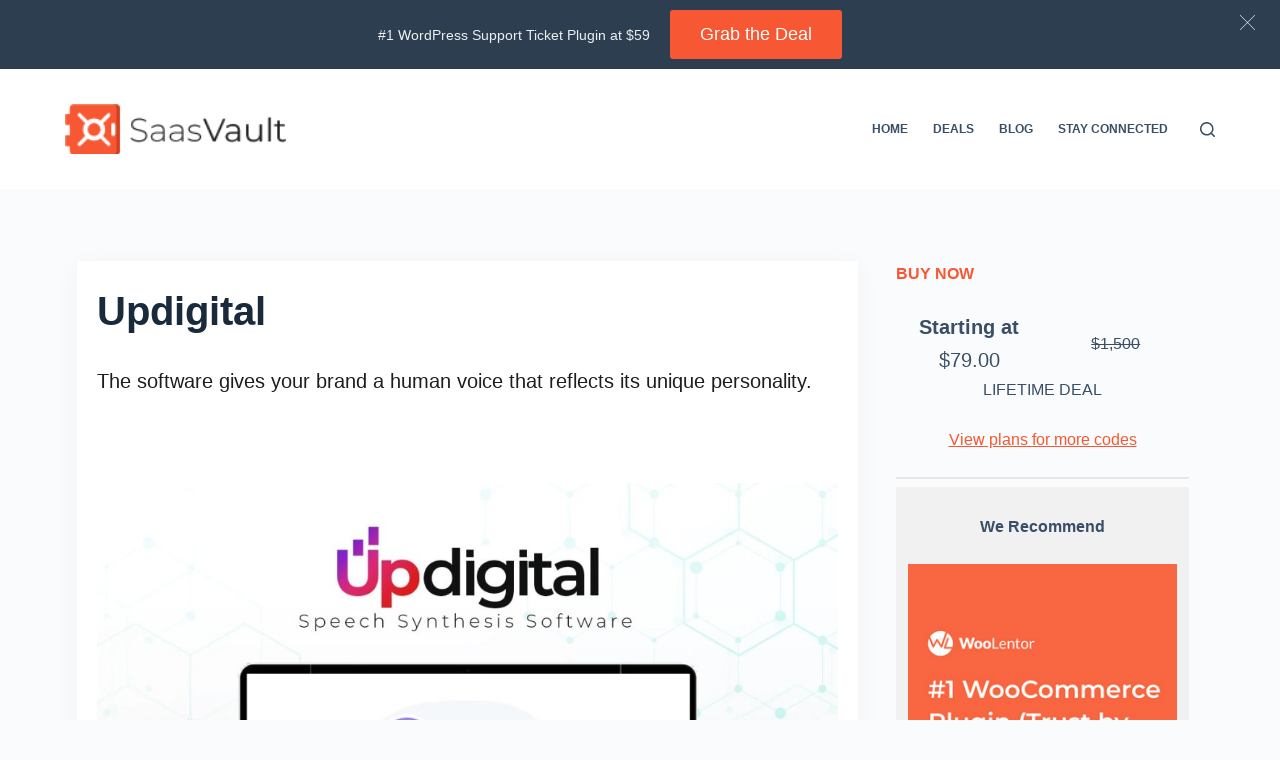

--- FILE ---
content_type: text/html; charset=UTF-8
request_url: https://saasvault.deals/product/updigital/
body_size: 22980
content:
<!doctype html>
<html lang="en-US" prefix="og: https://ogp.me/ns#">
<head>
	
	<meta charset="UTF-8">
	<meta name="viewport" content="width=device-width, initial-scale=1, maximum-scale=5, viewport-fit=cover">
	<link rel="profile" href="https://gmpg.org/xfn/11">

	
<!-- Search Engine Optimization by Rank Math PRO - https://rankmath.com/ -->
<title>Updigital - Speech Synthesis Software - SaasVault</title>
<meta name="description" content="Updigital is a powerful speech synthesis software that can create a voice for a brand. This software uses artificial intelligence to learn and mimic the characteristics of your desired voice."/>
<meta name="robots" content="follow, index, max-snippet:-1, max-video-preview:-1, max-image-preview:large"/>
<link rel="canonical" href="https://saasvault.deals/product/updigital/" />
<meta property="og:locale" content="en_US" />
<meta property="og:type" content="article" />
<meta property="og:title" content="Updigital - Speech Synthesis Software - SaasVault" />
<meta property="og:description" content="Updigital is a powerful speech synthesis software that can create a voice for a brand. This software uses artificial intelligence to learn and mimic the characteristics of your desired voice." />
<meta property="og:url" content="https://saasvault.deals/product/updigital/" />
<meta property="og:site_name" content="SaasVault" />
<meta property="og:updated_time" content="2023-04-08T04:51:44+00:00" />
<meta property="og:image" content="https://saasvault.deals/wp-content/uploads/2022/08/up-digital.jpg" />
<meta property="og:image:secure_url" content="https://saasvault.deals/wp-content/uploads/2022/08/up-digital.jpg" />
<meta property="og:image:width" content="1200" />
<meta property="og:image:height" content="800" />
<meta property="og:image:alt" content="Updigital - Speech Synthesis Software" />
<meta property="og:image:type" content="image/jpeg" />
<meta property="article:published_time" content="2022-08-28T04:37:37+00:00" />
<meta property="article:modified_time" content="2023-04-08T04:51:44+00:00" />
<meta name="twitter:card" content="summary_large_image" />
<meta name="twitter:title" content="Updigital - Speech Synthesis Software - SaasVault" />
<meta name="twitter:description" content="Updigital is a powerful speech synthesis software that can create a voice for a brand. This software uses artificial intelligence to learn and mimic the characteristics of your desired voice." />
<meta name="twitter:image" content="https://saasvault.deals/wp-content/uploads/2022/08/up-digital.jpg" />
<script type="application/ld+json" class="rank-math-schema-pro">{"@context":"https://schema.org","@graph":[{"@type":"Organization","@id":"https://saasvault.deals/#organization","name":"SaasVault","url":"https://saasvault.deals","logo":{"@type":"ImageObject","@id":"https://saasvault.deals/#logo","url":"https://saasvault.deals/wp-content/uploads/2022/07/saasvault-logo01.png","contentUrl":"https://saasvault.deals/wp-content/uploads/2022/07/saasvault-logo01.png","caption":"SaasVault","inLanguage":"en-US","width":"177","height":"40"}},{"@type":"WebSite","@id":"https://saasvault.deals/#website","url":"https://saasvault.deals","name":"SaasVault","publisher":{"@id":"https://saasvault.deals/#organization"},"inLanguage":"en-US"},{"@type":"ImageObject","@id":"https://saasvault.deals/wp-content/uploads/2022/08/up-digital.jpg","url":"https://saasvault.deals/wp-content/uploads/2022/08/up-digital.jpg","width":"1200","height":"800","caption":"Updigital - Speech Synthesis Software","inLanguage":"en-US"},{"@type":"WebPage","@id":"https://saasvault.deals/product/updigital/#webpage","url":"https://saasvault.deals/product/updigital/","name":"Updigital - Speech Synthesis Software - SaasVault","datePublished":"2022-08-28T04:37:37+00:00","dateModified":"2023-04-08T04:51:44+00:00","isPartOf":{"@id":"https://saasvault.deals/#website"},"primaryImageOfPage":{"@id":"https://saasvault.deals/wp-content/uploads/2022/08/up-digital.jpg"},"inLanguage":"en-US"},{"@type":"Person","@id":"https://saasvault.deals/author/asif/","name":"asif","url":"https://saasvault.deals/author/asif/","image":{"@type":"ImageObject","@id":"https://secure.gravatar.com/avatar/068ce71a7bf0c9de37c04f26fcb44485300e8df446ab6120f7cc74b919b1d2bb?s=96&amp;d=mm&amp;r=g","url":"https://secure.gravatar.com/avatar/068ce71a7bf0c9de37c04f26fcb44485300e8df446ab6120f7cc74b919b1d2bb?s=96&amp;d=mm&amp;r=g","caption":"asif","inLanguage":"en-US"},"worksFor":{"@id":"https://saasvault.deals/#organization"}},{"headline":"Updigital - Speech Synthesis Software - SaasVault","description":"Updigital is a powerful speech synthesis software that can create a voice for a brand. This software uses artificial intelligence to learn and mimic the characteristics of your desired voice.","keywords":"Updigital","@type":"Article","author":{"@id":"https://saasvault.deals/author/asif/","name":"asif"},"datePublished":"2022-08-28T04:37:37+00:00","dateModified":"2023-04-08T04:51:44+00:00","image":{"@id":"https://saasvault.deals/wp-content/uploads/2022/08/up-digital.jpg"},"name":"Updigital - Speech Synthesis Software - SaasVault","@id":"https://saasvault.deals/product/updigital/#schema-41342","isPartOf":{"@id":"https://saasvault.deals/product/updigital/#webpage"},"publisher":{"@id":"https://saasvault.deals/#organization"},"inLanguage":"en-US","mainEntityOfPage":{"@id":"https://saasvault.deals/product/updigital/#webpage"}}]}</script>
<!-- /Rank Math WordPress SEO plugin -->

<link rel="alternate" type="application/rss+xml" title="SaasVault &raquo; Feed" href="https://saasvault.deals/feed/" />
<link rel="alternate" type="application/rss+xml" title="SaasVault &raquo; Comments Feed" href="https://saasvault.deals/comments/feed/" />
<link rel="alternate" title="oEmbed (JSON)" type="application/json+oembed" href="https://saasvault.deals/wp-json/oembed/1.0/embed?url=https%3A%2F%2Fsaasvault.deals%2Fproduct%2Fupdigital%2F" />
<link rel="alternate" title="oEmbed (XML)" type="text/xml+oembed" href="https://saasvault.deals/wp-json/oembed/1.0/embed?url=https%3A%2F%2Fsaasvault.deals%2Fproduct%2Fupdigital%2F&#038;format=xml" />
<style id='wp-img-auto-sizes-contain-inline-css'>
img:is([sizes=auto i],[sizes^="auto," i]){contain-intrinsic-size:3000px 1500px}
/*# sourceURL=wp-img-auto-sizes-contain-inline-css */
</style>

<link rel='stylesheet' id='ugb-style-css-css' href='https://saasvault.deals/wp-content/plugins/stackable-ultimate-gutenberg-blocks/dist/frontend_blocks.css?ver=3.19.6' media='all' />
<style id='ugb-style-css-inline-css'>
:root {--stk-block-width-default-detected: 1150px;}
#start-resizable-editor-section{display:none}@media only screen and (min-width:1000px){:where(.has-text-align-left) .stk-block-divider{--stk-dots-margin-left:0;--stk-dots-margin-right:auto}:where(.has-text-align-right) .stk-block-divider{--stk-dots-margin-right:0;--stk-dots-margin-left:auto}:where(.has-text-align-center) .stk-block-divider{--stk-dots-margin-right:auto;--stk-dots-margin-left:auto}.stk-block.stk-block-divider.has-text-align-center{--stk-dots-margin-right:auto;--stk-dots-margin-left:auto}.stk-block.stk-block-divider.has-text-align-right{--stk-dots-margin-right:0;--stk-dots-margin-left:auto}.stk-block.stk-block-divider.has-text-align-left{--stk-dots-margin-left:0;--stk-dots-margin-right:auto}.stk-block-feature>*>.stk-row{flex-wrap:var(--stk-feature-flex-wrap,nowrap)}.stk-row{flex-wrap:nowrap}.stk--hide-desktop,.stk--hide-desktop.stk-block{display:none!important}}@media only screen and (min-width:690px){:where(body:not(.wp-admin) .stk-block-column:first-child:nth-last-child(2)){flex:1 1 calc(50% - var(--stk-column-gap, 0px)*1/2)!important}:where(body:not(.wp-admin) .stk-block-column:nth-child(2):last-child){flex:1 1 calc(50% - var(--stk-column-gap, 0px)*1/2)!important}:where(body:not(.wp-admin) .stk-block-column:first-child:nth-last-child(3)){flex:1 1 calc(33.33333% - var(--stk-column-gap, 0px)*2/3)!important}:where(body:not(.wp-admin) .stk-block-column:nth-child(2):nth-last-child(2)){flex:1 1 calc(33.33333% - var(--stk-column-gap, 0px)*2/3)!important}:where(body:not(.wp-admin) .stk-block-column:nth-child(3):last-child){flex:1 1 calc(33.33333% - var(--stk-column-gap, 0px)*2/3)!important}:where(body:not(.wp-admin) .stk-block-column:first-child:nth-last-child(4)){flex:1 1 calc(25% - var(--stk-column-gap, 0px)*3/4)!important}:where(body:not(.wp-admin) .stk-block-column:nth-child(2):nth-last-child(3)){flex:1 1 calc(25% - var(--stk-column-gap, 0px)*3/4)!important}:where(body:not(.wp-admin) .stk-block-column:nth-child(3):nth-last-child(2)){flex:1 1 calc(25% - var(--stk-column-gap, 0px)*3/4)!important}:where(body:not(.wp-admin) .stk-block-column:nth-child(4):last-child){flex:1 1 calc(25% - var(--stk-column-gap, 0px)*3/4)!important}:where(body:not(.wp-admin) .stk-block-column:first-child:nth-last-child(5)){flex:1 1 calc(20% - var(--stk-column-gap, 0px)*4/5)!important}:where(body:not(.wp-admin) .stk-block-column:nth-child(2):nth-last-child(4)){flex:1 1 calc(20% - var(--stk-column-gap, 0px)*4/5)!important}:where(body:not(.wp-admin) .stk-block-column:nth-child(3):nth-last-child(3)){flex:1 1 calc(20% - var(--stk-column-gap, 0px)*4/5)!important}:where(body:not(.wp-admin) .stk-block-column:nth-child(4):nth-last-child(2)){flex:1 1 calc(20% - var(--stk-column-gap, 0px)*4/5)!important}:where(body:not(.wp-admin) .stk-block-column:nth-child(5):last-child){flex:1 1 calc(20% - var(--stk-column-gap, 0px)*4/5)!important}:where(body:not(.wp-admin) .stk-block-column:first-child:nth-last-child(6)){flex:1 1 calc(16.66667% - var(--stk-column-gap, 0px)*5/6)!important}:where(body:not(.wp-admin) .stk-block-column:nth-child(2):nth-last-child(5)){flex:1 1 calc(16.66667% - var(--stk-column-gap, 0px)*5/6)!important}:where(body:not(.wp-admin) .stk-block-column:nth-child(3):nth-last-child(4)){flex:1 1 calc(16.66667% - var(--stk-column-gap, 0px)*5/6)!important}:where(body:not(.wp-admin) .stk-block-column:nth-child(4):nth-last-child(3)){flex:1 1 calc(16.66667% - var(--stk-column-gap, 0px)*5/6)!important}:where(body:not(.wp-admin) .stk-block-column:nth-child(5):nth-last-child(2)){flex:1 1 calc(16.66667% - var(--stk-column-gap, 0px)*5/6)!important}:where(body:not(.wp-admin) .stk-block-column:nth-child(6):last-child){flex:1 1 calc(16.66667% - var(--stk-column-gap, 0px)*5/6)!important}.stk-block .stk-block.aligncenter,.stk-block-carousel:is(.aligncenter,.alignwide,.alignfull)>:where(.stk-block-carousel__content-wrapper)>.stk-content-align:not(.alignwide):not(.alignfull),.stk-block:is(.aligncenter,.alignwide,.alignfull)>.stk-content-align:not(.alignwide):not(.alignfull){margin-left:auto;margin-right:auto;max-width:var(--stk-block-default-width,var(--stk-block-width-default-detected,900px));width:100%}.stk-block .stk-block.alignwide,.stk-block-carousel:is(.aligncenter,.alignwide,.alignfull)>:where(.stk-block-carousel__content-wrapper)>.stk-content-align.alignwide,.stk-block:is(.aligncenter,.alignwide,.alignfull)>.stk-content-align.alignwide{margin-left:auto;margin-right:auto;max-width:var(--stk-block-wide-width,var(--stk-block-width-wide-detected,80vw));width:100%}.stk-row.stk-columns-2>.stk-column{flex:1 1 50%;max-width:50%}.stk-row.stk-columns-3>.stk-column{flex:1 1 33.3333333333%;max-width:33.3333333333%}.stk-row.stk-columns-4>.stk-column{flex:1 1 25%;max-width:25%}.stk-row.stk-columns-5>.stk-column{flex:1 1 20%;max-width:20%}.stk-row.stk-columns-6>.stk-column{flex:1 1 16.6666666667%;max-width:16.6666666667%}.stk-row.stk-columns-7>.stk-column{flex:1 1 14.2857142857%;max-width:14.2857142857%}.stk-row.stk-columns-8>.stk-column{flex:1 1 12.5%;max-width:12.5%}.stk-row.stk-columns-9>.stk-column{flex:1 1 11.1111111111%;max-width:11.1111111111%}.stk-row.stk-columns-10>.stk-column{flex:1 1 10%;max-width:10%}.stk-block-tabs>.stk-inner-blocks.stk-block-tabs--vertical{grid-template-columns:auto 1fr auto}.stk-block-tabs>.stk-inner-blocks.stk-block-tabs--vertical>.stk-block-tab-labels:first-child{grid-column:1/2}.stk-block-tabs>.stk-inner-blocks.stk-block-tabs--vertical>.stk-block-tab-content:last-child{grid-column:2/4}.stk-block-tabs>.stk-inner-blocks.stk-block-tabs--vertical>.stk-block-tab-content:first-child{grid-column:1/3}.stk-block-tabs>.stk-inner-blocks.stk-block-tabs--vertical>.stk-block-tab-labels:last-child{grid-column:3/4}}@media only screen and (min-width:690px) and (max-width:999px){.stk-button-group:is(.stk--collapse-on-tablet)>.block-editor-inner-blocks>.block-editor-block-list__layout>[data-block]{margin-inline-end:var(--stk-alignment-margin-right);margin-inline-start:var(--stk-alignment-margin-left)}:where(.has-text-align-left-tablet) .stk-block-divider{--stk-dots-margin-left:0;--stk-dots-margin-right:auto}:where(.has-text-align-right-tablet) .stk-block-divider{--stk-dots-margin-right:0;--stk-dots-margin-left:auto}:where(.has-text-align-center-tablet) .stk-block-divider{--stk-dots-margin-right:auto;--stk-dots-margin-left:auto}.stk--hide-tablet,.stk--hide-tablet.stk-block{display:none!important}.stk-button-group:is(.stk--collapse-on-tablet) .stk-block:is(.stk-block-button,.stk-block-icon-button){margin-inline-end:var(--stk-alignment-margin-right);margin-inline-start:var(--stk-alignment-margin-left)}}@media only screen and (max-width:999px){.stk-block-button{min-width:-moz-fit-content;min-width:fit-content}.stk-block.stk-block-divider.has-text-align-center-tablet{--stk-dots-margin-right:auto;--stk-dots-margin-left:auto}.stk-block.stk-block-divider.has-text-align-right-tablet{--stk-dots-margin-right:0;--stk-dots-margin-left:auto}.stk-block.stk-block-divider.has-text-align-left-tablet{--stk-dots-margin-left:0;--stk-dots-margin-right:auto}.stk-block-timeline.stk-block-timeline__ios-polyfill{--fixed-bg:linear-gradient(to bottom,var(--line-accent-bg-color,#000) 0,var(--line-accent-bg-color-2,#000) var(--line-accent-bg-location,50%))}.has-text-align-center-tablet{--stk-alignment-padding-left:0;--stk-alignment-justify-content:center;--stk-alignment-text-align:center;--stk-alignment-margin-left:auto;--stk-alignment-margin-right:auto;text-align:var(--stk-alignment-text-align,start)}.has-text-align-left-tablet{--stk-alignment-justify-content:flex-start;--stk-alignment-text-align:start;--stk-alignment-margin-left:0;--stk-alignment-margin-right:auto;text-align:var(--stk-alignment-text-align,start)}.has-text-align-right-tablet{--stk-alignment-justify-content:flex-end;--stk-alignment-text-align:end;--stk-alignment-margin-left:auto;--stk-alignment-margin-right:0;text-align:var(--stk-alignment-text-align,start)}.has-text-align-justify-tablet{--stk-alignment-text-align:justify}.has-text-align-space-between-tablet{--stk-alignment-justify-content:space-between}.has-text-align-space-around-tablet{--stk-alignment-justify-content:space-around}.has-text-align-space-evenly-tablet{--stk-alignment-justify-content:space-evenly}}@media only screen and (max-width:689px){.stk-button-group:is(.stk--collapse-on-mobile)>.block-editor-inner-blocks>.block-editor-block-list__layout>[data-block],.stk-button-group:is(.stk--collapse-on-tablet)>.block-editor-inner-blocks>.block-editor-block-list__layout>[data-block]{margin-inline-end:var(--stk-alignment-margin-right);margin-inline-start:var(--stk-alignment-margin-left)}.entry-content .stk-block.stk-has-top-separator{padding-top:23vw}.entry-content .stk-block.stk-has-bottom-separator{padding-bottom:23vw}.entry-content .stk-block .stk-separator__wrapper{height:23vw}.stk-block-carousel.stk--hide-mobile-arrows>.stk-block-carousel__content-wrapper>*>.stk-block-carousel__buttons,.stk-block-carousel.stk--hide-mobile-dots>.stk-block-carousel__content-wrapper>.stk-block-carousel__dots{display:none}:where(.has-text-align-left-mobile) .stk-block-divider{--stk-dots-margin-left:0;--stk-dots-margin-right:auto}:where(.has-text-align-right-mobile) .stk-block-divider{--stk-dots-margin-right:0;--stk-dots-margin-left:auto}:where(.has-text-align-center-mobile) .stk-block-divider{--stk-dots-margin-right:auto;--stk-dots-margin-left:auto}.stk-block.stk-block-divider.has-text-align-center-mobile{--stk-dots-margin-right:auto;--stk-dots-margin-left:auto}.stk-block.stk-block-divider.has-text-align-right-mobile{--stk-dots-margin-right:0;--stk-dots-margin-left:auto}.stk-block.stk-block-divider.has-text-align-left-mobile{--stk-dots-margin-left:0;--stk-dots-margin-right:auto}.stk-block.stk-block-feature:is(.is-style-default,.is-style-horizontal)>.stk-container>.stk-inner-blocks.stk-block-content{flex-direction:column-reverse}.stk-block-posts{--stk-columns:1}.stk-block-tab-labels:not(.stk-block-tab-labels--wrap-mobile){overflow-x:auto!important;width:100%}.stk-block-tab-labels:not(.stk-block-tab-labels--wrap-mobile)::-webkit-scrollbar{height:0!important}.stk-block-tab-labels:not(.stk-block-tab-labels--wrap-mobile) .stk-block-tab-labels__wrapper{flex-wrap:nowrap;min-width:-webkit-fill-available;min-width:fill-available;width:max-content}.stk-block.stk-block-timeline{--content-line:0!important;padding-top:0}.stk-block-timeline>.stk-inner-blocks{align-items:flex-start;grid-template-columns:var(--line-dot-size,16px) 1fr;grid-template-rows:auto 1fr;padding-left:16px}.stk-block-timeline>.stk-inner-blocks:after{inset-inline-start:calc(var(--line-dot-size, 16px)/2 - var(--line-bg-width, 3px)/2 + 16px)}.stk-block-timeline .stk-block-timeline__middle{inset-block-start:8px;inset-inline-start:16px;position:absolute}.stk-block-timeline .stk-block-timeline__content{grid-column:2/3;grid-row:2/3;text-align:start}.stk-block-timeline .stk-block-timeline__date{grid-column:2/3;grid-row:1/2;text-align:start}.stk-block-timeline>.stk-inner-blocks:after{bottom:calc(100% - var(--line-dot-size, 16px)/2 - .5em);top:calc(var(--line-dot-size, 16px)/2 + .5em)}.stk-block-timeline+.stk-block-timeline>.stk-inner-blocks:after{top:-16px}:root{--stk-block-margin-bottom:16px;--stk-column-margin:8px;--stk-container-padding:24px;--stk-container-padding-large:32px 24px;--stk-container-padding-small:8px 24px;--stk-block-background-padding:16px}.stk-block .stk-block:is(.aligncenter,.alignwide),.stk-block:is(.aligncenter,.alignwide,.alignfull)>.stk-content-align.alignwide,.stk-block:is(.aligncenter,.alignwide,.alignfull)>.stk-content-align:not(.alignwide):not(.alignfull){width:100%}.stk-column{flex:1 1 100%;max-width:100%}.stk--hide-mobile,.stk--hide-mobile.stk-block{display:none!important}.stk-button-group:is(.stk--collapse-on-mobile) .stk-block:is(.stk-block-button,.stk-block-icon-button),.stk-button-group:is(.stk--collapse-on-tablet) .stk-block:is(.stk-block-button,.stk-block-icon-button){margin-inline-end:var(--stk-alignment-margin-right);margin-inline-start:var(--stk-alignment-margin-left)}.has-text-align-center-mobile{--stk-alignment-padding-left:0;--stk-alignment-justify-content:center;--stk-alignment-text-align:center;--stk-alignment-margin-left:auto;--stk-alignment-margin-right:auto;text-align:var(--stk-alignment-text-align,start)}.has-text-align-left-mobile{--stk-alignment-justify-content:flex-start;--stk-alignment-text-align:start;--stk-alignment-margin-left:0;--stk-alignment-margin-right:auto;text-align:var(--stk-alignment-text-align,start)}.has-text-align-right-mobile{--stk-alignment-justify-content:flex-end;--stk-alignment-text-align:end;--stk-alignment-margin-left:auto;--stk-alignment-margin-right:0;text-align:var(--stk-alignment-text-align,start)}.has-text-align-justify-mobile{--stk-alignment-text-align:justify}.has-text-align-space-between-mobile{--stk-alignment-justify-content:space-between}.has-text-align-space-around-mobile{--stk-alignment-justify-content:space-around}.has-text-align-space-evenly-mobile{--stk-alignment-justify-content:space-evenly}.stk-block-tabs>.stk-inner-blocks{grid-template-columns:1fr}.stk-block-tabs>.stk-inner-blocks>.stk-block-tab-labels:last-child{grid-row:1/2}}#end-resizable-editor-section{display:none}
/*# sourceURL=ugb-style-css-inline-css */
</style>
<style id='ugb-style-css-nodep-inline-css'>
/* Global Color Schemes (background-scheme-default-3) */
.stk--background-scheme--scheme-default-3{--stk-block-background-color:#0f0e17;--stk-heading-color:#fffffe;--stk-text-color:#fffffe;--stk-link-color:#f00069;--stk-accent-color:#f00069;--stk-subtitle-color:#f00069;--stk-button-background-color:#f00069;--stk-button-text-color:#fffffe;--stk-button-outline-color:#fffffe;}
/* Global Color Schemes (container-scheme-default-3) */
.stk--container-scheme--scheme-default-3{--stk-container-background-color:#0f0e17;--stk-heading-color:#fffffe;--stk-text-color:#fffffe;--stk-link-color:#f00069;--stk-accent-color:#f00069;--stk-subtitle-color:#f00069;--stk-button-background-color:#f00069;--stk-button-text-color:#fffffe;--stk-button-outline-color:#fffffe;}
/* Global Preset Controls */
:root{--stk--preset--font-size--small:var(--wp--preset--font-size--small);--stk--preset--font-size--medium:var(--wp--preset--font-size--medium);--stk--preset--font-size--large:var(--wp--preset--font-size--large);--stk--preset--font-size--x-large:var(--wp--preset--font-size--x-large);--stk--preset--spacing--20:var(--wp--preset--spacing--20);--stk--preset--spacing--30:var(--wp--preset--spacing--30);--stk--preset--spacing--40:var(--wp--preset--spacing--40);--stk--preset--spacing--50:var(--wp--preset--spacing--50);--stk--preset--spacing--60:var(--wp--preset--spacing--60);--stk--preset--spacing--70:var(--wp--preset--spacing--70);--stk--preset--spacing--80:var(--wp--preset--spacing--80);}
/*# sourceURL=ugb-style-css-nodep-inline-css */
</style>
<link rel='stylesheet' id='wp-block-library-css' href='https://saasvault.deals/wp-includes/css/dist/block-library/style.min.css?ver=6.9' media='all' />
<style id='wp-block-heading-inline-css'>
h1:where(.wp-block-heading).has-background,h2:where(.wp-block-heading).has-background,h3:where(.wp-block-heading).has-background,h4:where(.wp-block-heading).has-background,h5:where(.wp-block-heading).has-background,h6:where(.wp-block-heading).has-background{padding:1.25em 2.375em}h1.has-text-align-left[style*=writing-mode]:where([style*=vertical-lr]),h1.has-text-align-right[style*=writing-mode]:where([style*=vertical-rl]),h2.has-text-align-left[style*=writing-mode]:where([style*=vertical-lr]),h2.has-text-align-right[style*=writing-mode]:where([style*=vertical-rl]),h3.has-text-align-left[style*=writing-mode]:where([style*=vertical-lr]),h3.has-text-align-right[style*=writing-mode]:where([style*=vertical-rl]),h4.has-text-align-left[style*=writing-mode]:where([style*=vertical-lr]),h4.has-text-align-right[style*=writing-mode]:where([style*=vertical-rl]),h5.has-text-align-left[style*=writing-mode]:where([style*=vertical-lr]),h5.has-text-align-right[style*=writing-mode]:where([style*=vertical-rl]),h6.has-text-align-left[style*=writing-mode]:where([style*=vertical-lr]),h6.has-text-align-right[style*=writing-mode]:where([style*=vertical-rl]){rotate:180deg}
/*# sourceURL=https://saasvault.deals/wp-includes/blocks/heading/style.min.css */
</style>
<style id='wp-block-image-inline-css'>
.wp-block-image>a,.wp-block-image>figure>a{display:inline-block}.wp-block-image img{box-sizing:border-box;height:auto;max-width:100%;vertical-align:bottom}@media not (prefers-reduced-motion){.wp-block-image img.hide{visibility:hidden}.wp-block-image img.show{animation:show-content-image .4s}}.wp-block-image[style*=border-radius] img,.wp-block-image[style*=border-radius]>a{border-radius:inherit}.wp-block-image.has-custom-border img{box-sizing:border-box}.wp-block-image.aligncenter{text-align:center}.wp-block-image.alignfull>a,.wp-block-image.alignwide>a{width:100%}.wp-block-image.alignfull img,.wp-block-image.alignwide img{height:auto;width:100%}.wp-block-image .aligncenter,.wp-block-image .alignleft,.wp-block-image .alignright,.wp-block-image.aligncenter,.wp-block-image.alignleft,.wp-block-image.alignright{display:table}.wp-block-image .aligncenter>figcaption,.wp-block-image .alignleft>figcaption,.wp-block-image .alignright>figcaption,.wp-block-image.aligncenter>figcaption,.wp-block-image.alignleft>figcaption,.wp-block-image.alignright>figcaption{caption-side:bottom;display:table-caption}.wp-block-image .alignleft{float:left;margin:.5em 1em .5em 0}.wp-block-image .alignright{float:right;margin:.5em 0 .5em 1em}.wp-block-image .aligncenter{margin-left:auto;margin-right:auto}.wp-block-image :where(figcaption){margin-bottom:1em;margin-top:.5em}.wp-block-image.is-style-circle-mask img{border-radius:9999px}@supports ((-webkit-mask-image:none) or (mask-image:none)) or (-webkit-mask-image:none){.wp-block-image.is-style-circle-mask img{border-radius:0;-webkit-mask-image:url('data:image/svg+xml;utf8,<svg viewBox="0 0 100 100" xmlns="http://www.w3.org/2000/svg"><circle cx="50" cy="50" r="50"/></svg>');mask-image:url('data:image/svg+xml;utf8,<svg viewBox="0 0 100 100" xmlns="http://www.w3.org/2000/svg"><circle cx="50" cy="50" r="50"/></svg>');mask-mode:alpha;-webkit-mask-position:center;mask-position:center;-webkit-mask-repeat:no-repeat;mask-repeat:no-repeat;-webkit-mask-size:contain;mask-size:contain}}:root :where(.wp-block-image.is-style-rounded img,.wp-block-image .is-style-rounded img){border-radius:9999px}.wp-block-image figure{margin:0}.wp-lightbox-container{display:flex;flex-direction:column;position:relative}.wp-lightbox-container img{cursor:zoom-in}.wp-lightbox-container img:hover+button{opacity:1}.wp-lightbox-container button{align-items:center;backdrop-filter:blur(16px) saturate(180%);background-color:#5a5a5a40;border:none;border-radius:4px;cursor:zoom-in;display:flex;height:20px;justify-content:center;opacity:0;padding:0;position:absolute;right:16px;text-align:center;top:16px;width:20px;z-index:100}@media not (prefers-reduced-motion){.wp-lightbox-container button{transition:opacity .2s ease}}.wp-lightbox-container button:focus-visible{outline:3px auto #5a5a5a40;outline:3px auto -webkit-focus-ring-color;outline-offset:3px}.wp-lightbox-container button:hover{cursor:pointer;opacity:1}.wp-lightbox-container button:focus{opacity:1}.wp-lightbox-container button:focus,.wp-lightbox-container button:hover,.wp-lightbox-container button:not(:hover):not(:active):not(.has-background){background-color:#5a5a5a40;border:none}.wp-lightbox-overlay{box-sizing:border-box;cursor:zoom-out;height:100vh;left:0;overflow:hidden;position:fixed;top:0;visibility:hidden;width:100%;z-index:100000}.wp-lightbox-overlay .close-button{align-items:center;cursor:pointer;display:flex;justify-content:center;min-height:40px;min-width:40px;padding:0;position:absolute;right:calc(env(safe-area-inset-right) + 16px);top:calc(env(safe-area-inset-top) + 16px);z-index:5000000}.wp-lightbox-overlay .close-button:focus,.wp-lightbox-overlay .close-button:hover,.wp-lightbox-overlay .close-button:not(:hover):not(:active):not(.has-background){background:none;border:none}.wp-lightbox-overlay .lightbox-image-container{height:var(--wp--lightbox-container-height);left:50%;overflow:hidden;position:absolute;top:50%;transform:translate(-50%,-50%);transform-origin:top left;width:var(--wp--lightbox-container-width);z-index:9999999999}.wp-lightbox-overlay .wp-block-image{align-items:center;box-sizing:border-box;display:flex;height:100%;justify-content:center;margin:0;position:relative;transform-origin:0 0;width:100%;z-index:3000000}.wp-lightbox-overlay .wp-block-image img{height:var(--wp--lightbox-image-height);min-height:var(--wp--lightbox-image-height);min-width:var(--wp--lightbox-image-width);width:var(--wp--lightbox-image-width)}.wp-lightbox-overlay .wp-block-image figcaption{display:none}.wp-lightbox-overlay button{background:none;border:none}.wp-lightbox-overlay .scrim{background-color:#fff;height:100%;opacity:.9;position:absolute;width:100%;z-index:2000000}.wp-lightbox-overlay.active{visibility:visible}@media not (prefers-reduced-motion){.wp-lightbox-overlay.active{animation:turn-on-visibility .25s both}.wp-lightbox-overlay.active img{animation:turn-on-visibility .35s both}.wp-lightbox-overlay.show-closing-animation:not(.active){animation:turn-off-visibility .35s both}.wp-lightbox-overlay.show-closing-animation:not(.active) img{animation:turn-off-visibility .25s both}.wp-lightbox-overlay.zoom.active{animation:none;opacity:1;visibility:visible}.wp-lightbox-overlay.zoom.active .lightbox-image-container{animation:lightbox-zoom-in .4s}.wp-lightbox-overlay.zoom.active .lightbox-image-container img{animation:none}.wp-lightbox-overlay.zoom.active .scrim{animation:turn-on-visibility .4s forwards}.wp-lightbox-overlay.zoom.show-closing-animation:not(.active){animation:none}.wp-lightbox-overlay.zoom.show-closing-animation:not(.active) .lightbox-image-container{animation:lightbox-zoom-out .4s}.wp-lightbox-overlay.zoom.show-closing-animation:not(.active) .lightbox-image-container img{animation:none}.wp-lightbox-overlay.zoom.show-closing-animation:not(.active) .scrim{animation:turn-off-visibility .4s forwards}}@keyframes show-content-image{0%{visibility:hidden}99%{visibility:hidden}to{visibility:visible}}@keyframes turn-on-visibility{0%{opacity:0}to{opacity:1}}@keyframes turn-off-visibility{0%{opacity:1;visibility:visible}99%{opacity:0;visibility:visible}to{opacity:0;visibility:hidden}}@keyframes lightbox-zoom-in{0%{transform:translate(calc((-100vw + var(--wp--lightbox-scrollbar-width))/2 + var(--wp--lightbox-initial-left-position)),calc(-50vh + var(--wp--lightbox-initial-top-position))) scale(var(--wp--lightbox-scale))}to{transform:translate(-50%,-50%) scale(1)}}@keyframes lightbox-zoom-out{0%{transform:translate(-50%,-50%) scale(1);visibility:visible}99%{visibility:visible}to{transform:translate(calc((-100vw + var(--wp--lightbox-scrollbar-width))/2 + var(--wp--lightbox-initial-left-position)),calc(-50vh + var(--wp--lightbox-initial-top-position))) scale(var(--wp--lightbox-scale));visibility:hidden}}
/*# sourceURL=https://saasvault.deals/wp-includes/blocks/image/style.min.css */
</style>
<style id='wp-block-list-inline-css'>
ol,ul{box-sizing:border-box}:root :where(.wp-block-list.has-background){padding:1.25em 2.375em}
/*# sourceURL=https://saasvault.deals/wp-includes/blocks/list/style.min.css */
</style>
<style id='wp-block-columns-inline-css'>
.wp-block-columns{box-sizing:border-box;display:flex;flex-wrap:wrap!important}@media (min-width:782px){.wp-block-columns{flex-wrap:nowrap!important}}.wp-block-columns{align-items:normal!important}.wp-block-columns.are-vertically-aligned-top{align-items:flex-start}.wp-block-columns.are-vertically-aligned-center{align-items:center}.wp-block-columns.are-vertically-aligned-bottom{align-items:flex-end}@media (max-width:781px){.wp-block-columns:not(.is-not-stacked-on-mobile)>.wp-block-column{flex-basis:100%!important}}@media (min-width:782px){.wp-block-columns:not(.is-not-stacked-on-mobile)>.wp-block-column{flex-basis:0;flex-grow:1}.wp-block-columns:not(.is-not-stacked-on-mobile)>.wp-block-column[style*=flex-basis]{flex-grow:0}}.wp-block-columns.is-not-stacked-on-mobile{flex-wrap:nowrap!important}.wp-block-columns.is-not-stacked-on-mobile>.wp-block-column{flex-basis:0;flex-grow:1}.wp-block-columns.is-not-stacked-on-mobile>.wp-block-column[style*=flex-basis]{flex-grow:0}:where(.wp-block-columns){margin-bottom:1.75em}:where(.wp-block-columns.has-background){padding:1.25em 2.375em}.wp-block-column{flex-grow:1;min-width:0;overflow-wrap:break-word;word-break:break-word}.wp-block-column.is-vertically-aligned-top{align-self:flex-start}.wp-block-column.is-vertically-aligned-center{align-self:center}.wp-block-column.is-vertically-aligned-bottom{align-self:flex-end}.wp-block-column.is-vertically-aligned-stretch{align-self:stretch}.wp-block-column.is-vertically-aligned-bottom,.wp-block-column.is-vertically-aligned-center,.wp-block-column.is-vertically-aligned-top{width:100%}
/*# sourceURL=https://saasvault.deals/wp-includes/blocks/columns/style.min.css */
</style>
<style id='wp-block-paragraph-inline-css'>
.is-small-text{font-size:.875em}.is-regular-text{font-size:1em}.is-large-text{font-size:2.25em}.is-larger-text{font-size:3em}.has-drop-cap:not(:focus):first-letter{float:left;font-size:8.4em;font-style:normal;font-weight:100;line-height:.68;margin:.05em .1em 0 0;text-transform:uppercase}body.rtl .has-drop-cap:not(:focus):first-letter{float:none;margin-left:.1em}p.has-drop-cap.has-background{overflow:hidden}:root :where(p.has-background){padding:1.25em 2.375em}:where(p.has-text-color:not(.has-link-color)) a{color:inherit}p.has-text-align-left[style*="writing-mode:vertical-lr"],p.has-text-align-right[style*="writing-mode:vertical-rl"]{rotate:180deg}
/*# sourceURL=https://saasvault.deals/wp-includes/blocks/paragraph/style.min.css */
</style>
<style id='wp-block-separator-inline-css'>
@charset "UTF-8";.wp-block-separator{border:none;border-top:2px solid}:root :where(.wp-block-separator.is-style-dots){height:auto;line-height:1;text-align:center}:root :where(.wp-block-separator.is-style-dots):before{color:currentColor;content:"···";font-family:serif;font-size:1.5em;letter-spacing:2em;padding-left:2em}.wp-block-separator.is-style-dots{background:none!important;border:none!important}
/*# sourceURL=https://saasvault.deals/wp-includes/blocks/separator/style.min.css */
</style>
<style id='wp-block-spacer-inline-css'>
.wp-block-spacer{clear:both}
/*# sourceURL=https://saasvault.deals/wp-includes/blocks/spacer/style.min.css */
</style>
<link rel='stylesheet' id='wp-components-css' href='https://saasvault.deals/wp-includes/css/dist/components/style.min.css?ver=6.9' media='all' />
<link rel='stylesheet' id='wp-preferences-css' href='https://saasvault.deals/wp-includes/css/dist/preferences/style.min.css?ver=6.9' media='all' />
<link rel='stylesheet' id='wp-block-editor-css' href='https://saasvault.deals/wp-includes/css/dist/block-editor/style.min.css?ver=6.9' media='all' />
<link rel='stylesheet' id='wp-reusable-blocks-css' href='https://saasvault.deals/wp-includes/css/dist/reusable-blocks/style.min.css?ver=6.9' media='all' />
<link rel='stylesheet' id='wp-patterns-css' href='https://saasvault.deals/wp-includes/css/dist/patterns/style.min.css?ver=6.9' media='all' />
<link rel='stylesheet' id='wp-editor-css' href='https://saasvault.deals/wp-includes/css/dist/editor/style.min.css?ver=6.9' media='all' />
<link rel='stylesheet' id='sticky_block-css-css' href='https://saasvault.deals/wp-content/plugins/sticky-block/dist/blocks.style.build.css?ver=1.11.1' media='all' />
<style id='global-styles-inline-css'>
:root{--wp--preset--aspect-ratio--square: 1;--wp--preset--aspect-ratio--4-3: 4/3;--wp--preset--aspect-ratio--3-4: 3/4;--wp--preset--aspect-ratio--3-2: 3/2;--wp--preset--aspect-ratio--2-3: 2/3;--wp--preset--aspect-ratio--16-9: 16/9;--wp--preset--aspect-ratio--9-16: 9/16;--wp--preset--color--black: #000000;--wp--preset--color--cyan-bluish-gray: #abb8c3;--wp--preset--color--white: #ffffff;--wp--preset--color--pale-pink: #f78da7;--wp--preset--color--vivid-red: #cf2e2e;--wp--preset--color--luminous-vivid-orange: #ff6900;--wp--preset--color--luminous-vivid-amber: #fcb900;--wp--preset--color--light-green-cyan: #7bdcb5;--wp--preset--color--vivid-green-cyan: #00d084;--wp--preset--color--pale-cyan-blue: #8ed1fc;--wp--preset--color--vivid-cyan-blue: #0693e3;--wp--preset--color--vivid-purple: #9b51e0;--wp--preset--color--palette-color-1: var(--paletteColor1, #F75833);--wp--preset--color--palette-color-2: var(--paletteColor2, #f8b3a0);--wp--preset--color--palette-color-3: var(--paletteColor3, #3A4F66);--wp--preset--color--palette-color-4: var(--paletteColor4, #192a3d);--wp--preset--color--palette-color-5: var(--paletteColor5, #e1e8ed);--wp--preset--color--palette-color-6: var(--paletteColor6, #f2f5f7);--wp--preset--color--palette-color-7: var(--paletteColor7, #FAFBFC);--wp--preset--color--palette-color-8: var(--paletteColor8, #ffffff);--wp--preset--gradient--vivid-cyan-blue-to-vivid-purple: linear-gradient(135deg,rgb(6,147,227) 0%,rgb(155,81,224) 100%);--wp--preset--gradient--light-green-cyan-to-vivid-green-cyan: linear-gradient(135deg,rgb(122,220,180) 0%,rgb(0,208,130) 100%);--wp--preset--gradient--luminous-vivid-amber-to-luminous-vivid-orange: linear-gradient(135deg,rgb(252,185,0) 0%,rgb(255,105,0) 100%);--wp--preset--gradient--luminous-vivid-orange-to-vivid-red: linear-gradient(135deg,rgb(255,105,0) 0%,rgb(207,46,46) 100%);--wp--preset--gradient--very-light-gray-to-cyan-bluish-gray: linear-gradient(135deg,rgb(238,238,238) 0%,rgb(169,184,195) 100%);--wp--preset--gradient--cool-to-warm-spectrum: linear-gradient(135deg,rgb(74,234,220) 0%,rgb(151,120,209) 20%,rgb(207,42,186) 40%,rgb(238,44,130) 60%,rgb(251,105,98) 80%,rgb(254,248,76) 100%);--wp--preset--gradient--blush-light-purple: linear-gradient(135deg,rgb(255,206,236) 0%,rgb(152,150,240) 100%);--wp--preset--gradient--blush-bordeaux: linear-gradient(135deg,rgb(254,205,165) 0%,rgb(254,45,45) 50%,rgb(107,0,62) 100%);--wp--preset--gradient--luminous-dusk: linear-gradient(135deg,rgb(255,203,112) 0%,rgb(199,81,192) 50%,rgb(65,88,208) 100%);--wp--preset--gradient--pale-ocean: linear-gradient(135deg,rgb(255,245,203) 0%,rgb(182,227,212) 50%,rgb(51,167,181) 100%);--wp--preset--gradient--electric-grass: linear-gradient(135deg,rgb(202,248,128) 0%,rgb(113,206,126) 100%);--wp--preset--gradient--midnight: linear-gradient(135deg,rgb(2,3,129) 0%,rgb(40,116,252) 100%);--wp--preset--gradient--juicy-peach: linear-gradient(to right, #ffecd2 0%, #fcb69f 100%);--wp--preset--gradient--young-passion: linear-gradient(to right, #ff8177 0%, #ff867a 0%, #ff8c7f 21%, #f99185 52%, #cf556c 78%, #b12a5b 100%);--wp--preset--gradient--true-sunset: linear-gradient(to right, #fa709a 0%, #fee140 100%);--wp--preset--gradient--morpheus-den: linear-gradient(to top, #30cfd0 0%, #330867 100%);--wp--preset--gradient--plum-plate: linear-gradient(135deg, #667eea 0%, #764ba2 100%);--wp--preset--gradient--aqua-splash: linear-gradient(15deg, #13547a 0%, #80d0c7 100%);--wp--preset--gradient--love-kiss: linear-gradient(to top, #ff0844 0%, #ffb199 100%);--wp--preset--gradient--new-retrowave: linear-gradient(to top, #3b41c5 0%, #a981bb 49%, #ffc8a9 100%);--wp--preset--gradient--plum-bath: linear-gradient(to top, #cc208e 0%, #6713d2 100%);--wp--preset--gradient--high-flight: linear-gradient(to right, #0acffe 0%, #495aff 100%);--wp--preset--gradient--teen-party: linear-gradient(-225deg, #FF057C 0%, #8D0B93 50%, #321575 100%);--wp--preset--gradient--fabled-sunset: linear-gradient(-225deg, #231557 0%, #44107A 29%, #FF1361 67%, #FFF800 100%);--wp--preset--gradient--arielle-smile: radial-gradient(circle 248px at center, #16d9e3 0%, #30c7ec 47%, #46aef7 100%);--wp--preset--gradient--itmeo-branding: linear-gradient(180deg, #2af598 0%, #009efd 100%);--wp--preset--gradient--deep-blue: linear-gradient(to right, #6a11cb 0%, #2575fc 100%);--wp--preset--gradient--strong-bliss: linear-gradient(to right, #f78ca0 0%, #f9748f 19%, #fd868c 60%, #fe9a8b 100%);--wp--preset--gradient--sweet-period: linear-gradient(to top, #3f51b1 0%, #5a55ae 13%, #7b5fac 25%, #8f6aae 38%, #a86aa4 50%, #cc6b8e 62%, #f18271 75%, #f3a469 87%, #f7c978 100%);--wp--preset--gradient--purple-division: linear-gradient(to top, #7028e4 0%, #e5b2ca 100%);--wp--preset--gradient--cold-evening: linear-gradient(to top, #0c3483 0%, #a2b6df 100%, #6b8cce 100%, #a2b6df 100%);--wp--preset--gradient--mountain-rock: linear-gradient(to right, #868f96 0%, #596164 100%);--wp--preset--gradient--desert-hump: linear-gradient(to top, #c79081 0%, #dfa579 100%);--wp--preset--gradient--ethernal-constance: linear-gradient(to top, #09203f 0%, #537895 100%);--wp--preset--gradient--happy-memories: linear-gradient(-60deg, #ff5858 0%, #f09819 100%);--wp--preset--gradient--grown-early: linear-gradient(to top, #0ba360 0%, #3cba92 100%);--wp--preset--gradient--morning-salad: linear-gradient(-225deg, #B7F8DB 0%, #50A7C2 100%);--wp--preset--gradient--night-call: linear-gradient(-225deg, #AC32E4 0%, #7918F2 48%, #4801FF 100%);--wp--preset--gradient--mind-crawl: linear-gradient(-225deg, #473B7B 0%, #3584A7 51%, #30D2BE 100%);--wp--preset--gradient--angel-care: linear-gradient(-225deg, #FFE29F 0%, #FFA99F 48%, #FF719A 100%);--wp--preset--gradient--juicy-cake: linear-gradient(to top, #e14fad 0%, #f9d423 100%);--wp--preset--gradient--rich-metal: linear-gradient(to right, #d7d2cc 0%, #304352 100%);--wp--preset--gradient--mole-hall: linear-gradient(-20deg, #616161 0%, #9bc5c3 100%);--wp--preset--gradient--cloudy-knoxville: linear-gradient(120deg, #fdfbfb 0%, #ebedee 100%);--wp--preset--gradient--soft-grass: linear-gradient(to top, #c1dfc4 0%, #deecdd 100%);--wp--preset--gradient--saint-petersburg: linear-gradient(135deg, #f5f7fa 0%, #c3cfe2 100%);--wp--preset--gradient--everlasting-sky: linear-gradient(135deg, #fdfcfb 0%, #e2d1c3 100%);--wp--preset--gradient--kind-steel: linear-gradient(-20deg, #e9defa 0%, #fbfcdb 100%);--wp--preset--gradient--over-sun: linear-gradient(60deg, #abecd6 0%, #fbed96 100%);--wp--preset--gradient--premium-white: linear-gradient(to top, #d5d4d0 0%, #d5d4d0 1%, #eeeeec 31%, #efeeec 75%, #e9e9e7 100%);--wp--preset--gradient--clean-mirror: linear-gradient(45deg, #93a5cf 0%, #e4efe9 100%);--wp--preset--gradient--wild-apple: linear-gradient(to top, #d299c2 0%, #fef9d7 100%);--wp--preset--gradient--snow-again: linear-gradient(to top, #e6e9f0 0%, #eef1f5 100%);--wp--preset--gradient--confident-cloud: linear-gradient(to top, #dad4ec 0%, #dad4ec 1%, #f3e7e9 100%);--wp--preset--gradient--glass-water: linear-gradient(to top, #dfe9f3 0%, white 100%);--wp--preset--gradient--perfect-white: linear-gradient(-225deg, #E3FDF5 0%, #FFE6FA 100%);--wp--preset--font-size--small: 13px;--wp--preset--font-size--medium: 20px;--wp--preset--font-size--large: 36px;--wp--preset--font-size--x-large: 42px;--wp--preset--spacing--20: 0.44rem;--wp--preset--spacing--30: 0.67rem;--wp--preset--spacing--40: 1rem;--wp--preset--spacing--50: 1.5rem;--wp--preset--spacing--60: 2.25rem;--wp--preset--spacing--70: 3.38rem;--wp--preset--spacing--80: 5.06rem;--wp--preset--shadow--natural: 6px 6px 9px rgba(0, 0, 0, 0.2);--wp--preset--shadow--deep: 12px 12px 50px rgba(0, 0, 0, 0.4);--wp--preset--shadow--sharp: 6px 6px 0px rgba(0, 0, 0, 0.2);--wp--preset--shadow--outlined: 6px 6px 0px -3px rgb(255, 255, 255), 6px 6px rgb(0, 0, 0);--wp--preset--shadow--crisp: 6px 6px 0px rgb(0, 0, 0);}:root { --wp--style--global--content-size: var(--block-max-width);--wp--style--global--wide-size: var(--block-wide-max-width); }:where(body) { margin: 0; }.wp-site-blocks > .alignleft { float: left; margin-right: 2em; }.wp-site-blocks > .alignright { float: right; margin-left: 2em; }.wp-site-blocks > .aligncenter { justify-content: center; margin-left: auto; margin-right: auto; }:where(.wp-site-blocks) > * { margin-block-start: var(--content-spacing); margin-block-end: 0; }:where(.wp-site-blocks) > :first-child { margin-block-start: 0; }:where(.wp-site-blocks) > :last-child { margin-block-end: 0; }:root { --wp--style--block-gap: var(--content-spacing); }:root :where(.is-layout-flow) > :first-child{margin-block-start: 0;}:root :where(.is-layout-flow) > :last-child{margin-block-end: 0;}:root :where(.is-layout-flow) > *{margin-block-start: var(--content-spacing);margin-block-end: 0;}:root :where(.is-layout-constrained) > :first-child{margin-block-start: 0;}:root :where(.is-layout-constrained) > :last-child{margin-block-end: 0;}:root :where(.is-layout-constrained) > *{margin-block-start: var(--content-spacing);margin-block-end: 0;}:root :where(.is-layout-flex){gap: var(--content-spacing);}:root :where(.is-layout-grid){gap: var(--content-spacing);}.is-layout-flow > .alignleft{float: left;margin-inline-start: 0;margin-inline-end: 2em;}.is-layout-flow > .alignright{float: right;margin-inline-start: 2em;margin-inline-end: 0;}.is-layout-flow > .aligncenter{margin-left: auto !important;margin-right: auto !important;}.is-layout-constrained > .alignleft{float: left;margin-inline-start: 0;margin-inline-end: 2em;}.is-layout-constrained > .alignright{float: right;margin-inline-start: 2em;margin-inline-end: 0;}.is-layout-constrained > .aligncenter{margin-left: auto !important;margin-right: auto !important;}.is-layout-constrained > :where(:not(.alignleft):not(.alignright):not(.alignfull)){max-width: var(--wp--style--global--content-size);margin-left: auto !important;margin-right: auto !important;}.is-layout-constrained > .alignwide{max-width: var(--wp--style--global--wide-size);}body .is-layout-flex{display: flex;}.is-layout-flex{flex-wrap: wrap;align-items: center;}.is-layout-flex > :is(*, div){margin: 0;}body .is-layout-grid{display: grid;}.is-layout-grid > :is(*, div){margin: 0;}body{padding-top: 0px;padding-right: 0px;padding-bottom: 0px;padding-left: 0px;}:root :where(.wp-element-button, .wp-block-button__link){font-style: inherit;font-weight: inherit;letter-spacing: inherit;text-transform: inherit;}.has-black-color{color: var(--wp--preset--color--black) !important;}.has-cyan-bluish-gray-color{color: var(--wp--preset--color--cyan-bluish-gray) !important;}.has-white-color{color: var(--wp--preset--color--white) !important;}.has-pale-pink-color{color: var(--wp--preset--color--pale-pink) !important;}.has-vivid-red-color{color: var(--wp--preset--color--vivid-red) !important;}.has-luminous-vivid-orange-color{color: var(--wp--preset--color--luminous-vivid-orange) !important;}.has-luminous-vivid-amber-color{color: var(--wp--preset--color--luminous-vivid-amber) !important;}.has-light-green-cyan-color{color: var(--wp--preset--color--light-green-cyan) !important;}.has-vivid-green-cyan-color{color: var(--wp--preset--color--vivid-green-cyan) !important;}.has-pale-cyan-blue-color{color: var(--wp--preset--color--pale-cyan-blue) !important;}.has-vivid-cyan-blue-color{color: var(--wp--preset--color--vivid-cyan-blue) !important;}.has-vivid-purple-color{color: var(--wp--preset--color--vivid-purple) !important;}.has-palette-color-1-color{color: var(--wp--preset--color--palette-color-1) !important;}.has-palette-color-2-color{color: var(--wp--preset--color--palette-color-2) !important;}.has-palette-color-3-color{color: var(--wp--preset--color--palette-color-3) !important;}.has-palette-color-4-color{color: var(--wp--preset--color--palette-color-4) !important;}.has-palette-color-5-color{color: var(--wp--preset--color--palette-color-5) !important;}.has-palette-color-6-color{color: var(--wp--preset--color--palette-color-6) !important;}.has-palette-color-7-color{color: var(--wp--preset--color--palette-color-7) !important;}.has-palette-color-8-color{color: var(--wp--preset--color--palette-color-8) !important;}.has-black-background-color{background-color: var(--wp--preset--color--black) !important;}.has-cyan-bluish-gray-background-color{background-color: var(--wp--preset--color--cyan-bluish-gray) !important;}.has-white-background-color{background-color: var(--wp--preset--color--white) !important;}.has-pale-pink-background-color{background-color: var(--wp--preset--color--pale-pink) !important;}.has-vivid-red-background-color{background-color: var(--wp--preset--color--vivid-red) !important;}.has-luminous-vivid-orange-background-color{background-color: var(--wp--preset--color--luminous-vivid-orange) !important;}.has-luminous-vivid-amber-background-color{background-color: var(--wp--preset--color--luminous-vivid-amber) !important;}.has-light-green-cyan-background-color{background-color: var(--wp--preset--color--light-green-cyan) !important;}.has-vivid-green-cyan-background-color{background-color: var(--wp--preset--color--vivid-green-cyan) !important;}.has-pale-cyan-blue-background-color{background-color: var(--wp--preset--color--pale-cyan-blue) !important;}.has-vivid-cyan-blue-background-color{background-color: var(--wp--preset--color--vivid-cyan-blue) !important;}.has-vivid-purple-background-color{background-color: var(--wp--preset--color--vivid-purple) !important;}.has-palette-color-1-background-color{background-color: var(--wp--preset--color--palette-color-1) !important;}.has-palette-color-2-background-color{background-color: var(--wp--preset--color--palette-color-2) !important;}.has-palette-color-3-background-color{background-color: var(--wp--preset--color--palette-color-3) !important;}.has-palette-color-4-background-color{background-color: var(--wp--preset--color--palette-color-4) !important;}.has-palette-color-5-background-color{background-color: var(--wp--preset--color--palette-color-5) !important;}.has-palette-color-6-background-color{background-color: var(--wp--preset--color--palette-color-6) !important;}.has-palette-color-7-background-color{background-color: var(--wp--preset--color--palette-color-7) !important;}.has-palette-color-8-background-color{background-color: var(--wp--preset--color--palette-color-8) !important;}.has-black-border-color{border-color: var(--wp--preset--color--black) !important;}.has-cyan-bluish-gray-border-color{border-color: var(--wp--preset--color--cyan-bluish-gray) !important;}.has-white-border-color{border-color: var(--wp--preset--color--white) !important;}.has-pale-pink-border-color{border-color: var(--wp--preset--color--pale-pink) !important;}.has-vivid-red-border-color{border-color: var(--wp--preset--color--vivid-red) !important;}.has-luminous-vivid-orange-border-color{border-color: var(--wp--preset--color--luminous-vivid-orange) !important;}.has-luminous-vivid-amber-border-color{border-color: var(--wp--preset--color--luminous-vivid-amber) !important;}.has-light-green-cyan-border-color{border-color: var(--wp--preset--color--light-green-cyan) !important;}.has-vivid-green-cyan-border-color{border-color: var(--wp--preset--color--vivid-green-cyan) !important;}.has-pale-cyan-blue-border-color{border-color: var(--wp--preset--color--pale-cyan-blue) !important;}.has-vivid-cyan-blue-border-color{border-color: var(--wp--preset--color--vivid-cyan-blue) !important;}.has-vivid-purple-border-color{border-color: var(--wp--preset--color--vivid-purple) !important;}.has-palette-color-1-border-color{border-color: var(--wp--preset--color--palette-color-1) !important;}.has-palette-color-2-border-color{border-color: var(--wp--preset--color--palette-color-2) !important;}.has-palette-color-3-border-color{border-color: var(--wp--preset--color--palette-color-3) !important;}.has-palette-color-4-border-color{border-color: var(--wp--preset--color--palette-color-4) !important;}.has-palette-color-5-border-color{border-color: var(--wp--preset--color--palette-color-5) !important;}.has-palette-color-6-border-color{border-color: var(--wp--preset--color--palette-color-6) !important;}.has-palette-color-7-border-color{border-color: var(--wp--preset--color--palette-color-7) !important;}.has-palette-color-8-border-color{border-color: var(--wp--preset--color--palette-color-8) !important;}.has-vivid-cyan-blue-to-vivid-purple-gradient-background{background: var(--wp--preset--gradient--vivid-cyan-blue-to-vivid-purple) !important;}.has-light-green-cyan-to-vivid-green-cyan-gradient-background{background: var(--wp--preset--gradient--light-green-cyan-to-vivid-green-cyan) !important;}.has-luminous-vivid-amber-to-luminous-vivid-orange-gradient-background{background: var(--wp--preset--gradient--luminous-vivid-amber-to-luminous-vivid-orange) !important;}.has-luminous-vivid-orange-to-vivid-red-gradient-background{background: var(--wp--preset--gradient--luminous-vivid-orange-to-vivid-red) !important;}.has-very-light-gray-to-cyan-bluish-gray-gradient-background{background: var(--wp--preset--gradient--very-light-gray-to-cyan-bluish-gray) !important;}.has-cool-to-warm-spectrum-gradient-background{background: var(--wp--preset--gradient--cool-to-warm-spectrum) !important;}.has-blush-light-purple-gradient-background{background: var(--wp--preset--gradient--blush-light-purple) !important;}.has-blush-bordeaux-gradient-background{background: var(--wp--preset--gradient--blush-bordeaux) !important;}.has-luminous-dusk-gradient-background{background: var(--wp--preset--gradient--luminous-dusk) !important;}.has-pale-ocean-gradient-background{background: var(--wp--preset--gradient--pale-ocean) !important;}.has-electric-grass-gradient-background{background: var(--wp--preset--gradient--electric-grass) !important;}.has-midnight-gradient-background{background: var(--wp--preset--gradient--midnight) !important;}.has-juicy-peach-gradient-background{background: var(--wp--preset--gradient--juicy-peach) !important;}.has-young-passion-gradient-background{background: var(--wp--preset--gradient--young-passion) !important;}.has-true-sunset-gradient-background{background: var(--wp--preset--gradient--true-sunset) !important;}.has-morpheus-den-gradient-background{background: var(--wp--preset--gradient--morpheus-den) !important;}.has-plum-plate-gradient-background{background: var(--wp--preset--gradient--plum-plate) !important;}.has-aqua-splash-gradient-background{background: var(--wp--preset--gradient--aqua-splash) !important;}.has-love-kiss-gradient-background{background: var(--wp--preset--gradient--love-kiss) !important;}.has-new-retrowave-gradient-background{background: var(--wp--preset--gradient--new-retrowave) !important;}.has-plum-bath-gradient-background{background: var(--wp--preset--gradient--plum-bath) !important;}.has-high-flight-gradient-background{background: var(--wp--preset--gradient--high-flight) !important;}.has-teen-party-gradient-background{background: var(--wp--preset--gradient--teen-party) !important;}.has-fabled-sunset-gradient-background{background: var(--wp--preset--gradient--fabled-sunset) !important;}.has-arielle-smile-gradient-background{background: var(--wp--preset--gradient--arielle-smile) !important;}.has-itmeo-branding-gradient-background{background: var(--wp--preset--gradient--itmeo-branding) !important;}.has-deep-blue-gradient-background{background: var(--wp--preset--gradient--deep-blue) !important;}.has-strong-bliss-gradient-background{background: var(--wp--preset--gradient--strong-bliss) !important;}.has-sweet-period-gradient-background{background: var(--wp--preset--gradient--sweet-period) !important;}.has-purple-division-gradient-background{background: var(--wp--preset--gradient--purple-division) !important;}.has-cold-evening-gradient-background{background: var(--wp--preset--gradient--cold-evening) !important;}.has-mountain-rock-gradient-background{background: var(--wp--preset--gradient--mountain-rock) !important;}.has-desert-hump-gradient-background{background: var(--wp--preset--gradient--desert-hump) !important;}.has-ethernal-constance-gradient-background{background: var(--wp--preset--gradient--ethernal-constance) !important;}.has-happy-memories-gradient-background{background: var(--wp--preset--gradient--happy-memories) !important;}.has-grown-early-gradient-background{background: var(--wp--preset--gradient--grown-early) !important;}.has-morning-salad-gradient-background{background: var(--wp--preset--gradient--morning-salad) !important;}.has-night-call-gradient-background{background: var(--wp--preset--gradient--night-call) !important;}.has-mind-crawl-gradient-background{background: var(--wp--preset--gradient--mind-crawl) !important;}.has-angel-care-gradient-background{background: var(--wp--preset--gradient--angel-care) !important;}.has-juicy-cake-gradient-background{background: var(--wp--preset--gradient--juicy-cake) !important;}.has-rich-metal-gradient-background{background: var(--wp--preset--gradient--rich-metal) !important;}.has-mole-hall-gradient-background{background: var(--wp--preset--gradient--mole-hall) !important;}.has-cloudy-knoxville-gradient-background{background: var(--wp--preset--gradient--cloudy-knoxville) !important;}.has-soft-grass-gradient-background{background: var(--wp--preset--gradient--soft-grass) !important;}.has-saint-petersburg-gradient-background{background: var(--wp--preset--gradient--saint-petersburg) !important;}.has-everlasting-sky-gradient-background{background: var(--wp--preset--gradient--everlasting-sky) !important;}.has-kind-steel-gradient-background{background: var(--wp--preset--gradient--kind-steel) !important;}.has-over-sun-gradient-background{background: var(--wp--preset--gradient--over-sun) !important;}.has-premium-white-gradient-background{background: var(--wp--preset--gradient--premium-white) !important;}.has-clean-mirror-gradient-background{background: var(--wp--preset--gradient--clean-mirror) !important;}.has-wild-apple-gradient-background{background: var(--wp--preset--gradient--wild-apple) !important;}.has-snow-again-gradient-background{background: var(--wp--preset--gradient--snow-again) !important;}.has-confident-cloud-gradient-background{background: var(--wp--preset--gradient--confident-cloud) !important;}.has-glass-water-gradient-background{background: var(--wp--preset--gradient--glass-water) !important;}.has-perfect-white-gradient-background{background: var(--wp--preset--gradient--perfect-white) !important;}.has-small-font-size{font-size: var(--wp--preset--font-size--small) !important;}.has-medium-font-size{font-size: var(--wp--preset--font-size--medium) !important;}.has-large-font-size{font-size: var(--wp--preset--font-size--large) !important;}.has-x-large-font-size{font-size: var(--wp--preset--font-size--x-large) !important;}
/*# sourceURL=global-styles-inline-css */
</style>
<style id='core-block-supports-inline-css'>
.wp-container-core-columns-is-layout-28f84493{flex-wrap:nowrap;}
/*# sourceURL=core-block-supports-inline-css */
</style>

<link rel='stylesheet' id='hashabr-block-style-css' href='https://saasvault.deals/wp-content/plugins/hashbar-pro/blocks/src/assets/css/style-index.css?ver=1.3.4' media='all' />
<link rel='stylesheet' id='material-design-iconic-font-css' href='https://saasvault.deals/wp-content/plugins/hashbar-pro/assets/css/material-design-iconic-font.min.css?ver=1.3.4' media='all' />
<link rel='stylesheet' id='hashbar-pro-frontend-css' href='https://saasvault.deals/wp-content/plugins/hashbar-pro/assets/css/frontend.css?ver=1769453138' media='all' />
<link rel='stylesheet' id='sirve-css-css' href='https://saasvault.deals/wp-content/plugins/sirve/assets/css/style.css?ver=1.1.0' media='all' />
<style id='sirve-css-inline-css'>

        .sirve__container {}
        .sirve__button-live {color:#ffffff !important; background:#f75833 !important; }
        .sirve__button-live:hover {  }

        .sirve__button-visit {color:#f75833 !important; background:#fcfbfa !important; border:1px solid #f75833 !important;}
        .sirve__button-visit:hover {background:#f8b3a0 !important;  border:1px solid #f75833 !important;}
    .sirve__button_box {
    max-width: 300px;
}
.sirve__container {
    padding-top: 1rem
}
/*# sourceURL=sirve-css-inline-css */
</style>
<link rel='stylesheet' id='dashicons-css' href='https://saasvault.deals/wp-includes/css/dashicons.min.css?ver=6.9' media='all' />
<link rel='stylesheet' id='ct-main-styles-css' href='https://saasvault.deals/wp-content/themes/blocksy/static/bundle/main.min.css?ver=1.8.59' media='all' />
<link rel='stylesheet' id='ct-share-box-styles-css' href='https://saasvault.deals/wp-content/themes/blocksy/static/bundle/share-box.min.css?ver=1.8.59' media='all' />
<link rel='stylesheet' id='ct-posts-nav-styles-css' href='https://saasvault.deals/wp-content/themes/blocksy/static/bundle/posts-nav.min.css?ver=1.8.59' media='all' />
<script src="https://saasvault.deals/wp-includes/js/jquery/jquery.min.js?ver=3.7.1" id="jquery-core-js"></script>
<script src="https://saasvault.deals/wp-includes/js/jquery/jquery-migrate.min.js?ver=3.4.1" id="jquery-migrate-js"></script>
<script src="https://saasvault.deals/wp-content/plugins/hashbar-pro/assets/js/js.cookie.min.js?ver=1.3.4" id="js-cookie-js"></script>
<link rel="https://api.w.org/" href="https://saasvault.deals/wp-json/" /><link rel="alternate" title="JSON" type="application/json" href="https://saasvault.deals/wp-json/wp/v2/sirve/1731" /><link rel="EditURI" type="application/rsd+xml" title="RSD" href="https://saasvault.deals/xmlrpc.php?rsd" />
<meta name="generator" content="WordPress 6.9" />
<link rel='shortlink' href='https://saasvault.deals/?p=1731' />
 			<!-- Google Tag Manager -->
		<script>(function(w,d,s,l,i){w[l]=w[l]||[];w[l].push({'gtm.start':
		new Date().getTime(),event:'gtm.js'});var f=d.getElementsByTagName(s)[0],
		j=d.createElement(s),dl=l!='dataLayer'?'&l='+l:'';j.async=true;j.src=
		'https://www.googletagmanager.com/gtm.js?id='+i+dl;f.parentNode.insertBefore(j,f);
		})(window,document,'script','dataLayer','GTM-K2XG9TG');</script>
		<!-- End Google Tag Manager -->
 		<noscript><link rel='stylesheet' href='https://saasvault.deals/wp-content/themes/blocksy/static/bundle/no-scripts.min.css' type='text/css'></noscript>
<style id="ct-main-styles-inline-css">[data-header*="type-1"] .ct-header [data-id="logo"] .site-title {--fontWeight:700;--fontSize:25px;--lineHeight:1.5;--linkInitialColor:var(--paletteColor4);} [data-header*="type-1"] .ct-header [data-id="menu"] > ul > li > a {--fontWeight:700;--textTransform:uppercase;--fontSize:12px;--lineHeight:1.3;--linkInitialColor:var(--color);} [data-header*="type-1"] .ct-header [data-id="menu"][data-menu*="type-3"] > ul > li > a {--linkHoverColor:#ffffff;--linkActiveColor:#ffffff;} [data-header*="type-1"] .ct-header [data-id="menu"] .sub-menu {--linkInitialColor:#ffffff;--fontWeight:500;--fontSize:12px;--dropdown-divider:1px dashed rgba(255, 255, 255, 0.1);--box-shadow:0px 10px 20px rgba(41, 51, 61, 0.1);--border-radius:0px 0px 2px 2px;} [data-header*="type-1"] .ct-header [data-row*="middle"] {--height:120px;background-color:var(--paletteColor8);background-image:none;--borderTop:none;--borderBottom:none;--box-shadow:none;} [data-header*="type-1"] .ct-header [data-row*="middle"] > div {--borderTop:none;--borderBottom:none;} [data-header*="type-1"] [data-id="mobile-menu"] {--fontWeight:700;--fontSize:20px;--linkInitialColor:#ffffff;--mobile-menu-divider:none;} [data-header*="type-1"] #offcanvas .ct-panel-inner {background-color:rgba(18, 21, 25, 0.98);} [data-header*="type-1"] #offcanvas {--side-panel-width:500px;} [data-header*="type-1"] [data-behaviour*="side"] {--box-shadow:0px 0px 70px rgba(0, 0, 0, 0.35);} [data-header*="type-1"] #search-modal .ct-search-results a {--fontWeight:500;--fontSize:14px;--lineHeight:1.4;} [data-header*="type-1"] #search-modal {--linkInitialColor:#ffffff;--form-text-initial-color:#ffffff;--form-text-focus-color:#ffffff;background-color:rgba(18, 21, 25, 0.98);} [data-header*="type-1"] [data-id="trigger"] {--icon-size:18px;} [data-header*="type-1"] {--header-height:120px;} [data-footer*="type-1"] .ct-footer [data-row*="bottom"] > div {--container-spacing:25px;--border:none;--grid-template-columns:repeat(2, 1fr);} [data-footer*="type-1"] .ct-footer [data-row*="bottom"] .widget-title {--fontSize:16px;} [data-footer*="type-1"] .ct-footer [data-row*="bottom"] {background-color:transparent;} [data-footer*="type-1"] [data-id="copyright"] {--fontWeight:400;--fontSize:15px;--lineHeight:1.3;} [data-footer*="type-1"] .ct-footer [data-column="menu"] {--horizontal-alignment:flex-end;} [data-footer*="type-1"] .ct-footer [data-id="menu"] ul {--fontWeight:700;--textTransform:uppercase;--fontSize:12px;--lineHeight:1.3;} [data-footer*="type-1"] .ct-footer [data-id="menu"] > ul > li > a {--linkInitialColor:var(--color);} [data-footer*="type-1"] footer.ct-footer {background-color:var(--paletteColor6);}:root {--fontFamily:-apple-system, BlinkMacSystemFont, 'Segoe UI', Roboto, Helvetica, Arial, sans-serif, 'Apple Color Emoji', 'Segoe UI Emoji', 'Segoe UI Symbol';--fontWeight:400;--textTransform:none;--textDecoration:none;--fontSize:16px;--lineHeight:1.65;--letterSpacing:0em;--buttonFontWeight:500;--buttonFontSize:15px;--has-classic-forms:var(--true);--has-modern-forms:var(--false);--form-field-border-initial-color:var(--border-color);--form-field-border-focus-color:var(--paletteColor1);--form-selection-control-initial-color:var(--border-color);--form-selection-control-accent-color:var(--paletteColor1);--paletteColor1:#F75833;--paletteColor2:#f8b3a0;--paletteColor3:#3A4F66;--paletteColor4:#192a3d;--paletteColor5:#e1e8ed;--paletteColor6:#f2f5f7;--paletteColor7:#FAFBFC;--paletteColor8:#ffffff;--color:var(--paletteColor3);--linkInitialColor:#F75833;--linkHoverColor:#f8b3a0;--selectionTextColor:#ffffff;--selectionBackgroundColor:#F75833;--border-color:var(--paletteColor5);--headings-color:var(--paletteColor4);--content-spacing:1.5em;--buttonMinHeight:40px;--buttonShadow:none;--buttonTransform:none;--buttonTextInitialColor:#ffffff;--buttonTextHoverColor:#ffffff;--buttonInitialColor:var(--paletteColor1);--buttonHoverColor:var(--paletteColor2);--button-border:none;--buttonBorderRadius:3px;--button-padding:5px 20px;--normal-container-max-width:1150px;--content-vertical-spacing:60px;--narrow-container-max-width:750px;--wide-offset:130px;}h1 {--fontWeight:700;--fontSize:40px;--lineHeight:1.5;}h2 {--fontWeight:700;--fontSize:35px;--lineHeight:1.5;}h3 {--fontWeight:700;--fontSize:30px;--lineHeight:1.5;}h4 {--fontWeight:700;--fontSize:25px;--lineHeight:1.5;}h5 {--fontWeight:700;--fontSize:20px;--lineHeight:1.5;}h6 {--fontWeight:700;--fontSize:16px;--lineHeight:1.5;}.wp-block-quote.is-style-large p, .wp-block-pullquote p, .ct-quote-widget blockquote {--fontFamily:Georgia;--fontWeight:600;--fontSize:25px;}code, kbd, samp, pre {--fontFamily:monospace;--fontWeight:400;--fontSize:16px;}.ct-sidebar .widget-title {--fontSize:18px;}.ct-breadcrumbs {--fontWeight:600;--textTransform:uppercase;--fontSize:12px;}body {background-color:var(--paletteColor7);} [data-prefix="single_blog_post"] .entry-header .page-title {--fontSize:30px;} [data-prefix="single_blog_post"] .entry-header .entry-meta {--fontWeight:600;--textTransform:uppercase;--fontSize:12px;--lineHeight:1.3;} [data-prefix="categories"] .entry-header .page-title {--fontSize:30px;} [data-prefix="categories"] .entry-header .entry-meta {--fontWeight:600;--textTransform:uppercase;--fontSize:12px;--lineHeight:1.3;} [data-prefix="search"] .entry-header .page-title {--fontSize:30px;} [data-prefix="search"] .entry-header .entry-meta {--fontWeight:600;--textTransform:uppercase;--fontSize:12px;--lineHeight:1.3;} [data-prefix="author"] .entry-header .page-title {--fontSize:30px;} [data-prefix="author"] .entry-header .entry-meta {--fontWeight:600;--textTransform:uppercase;--fontSize:12px;--lineHeight:1.3;} [data-prefix="author"] .hero-section[data-type="type-2"] {background-color:var(--paletteColor6);background-image:none;--container-padding:50px 0;} [data-prefix="single_page"] .entry-header .page-title {--fontSize:30px;} [data-prefix="single_page"] .entry-header .entry-meta {--fontWeight:600;--textTransform:uppercase;--fontSize:12px;--lineHeight:1.3;} [data-prefix="sirve_single"] .entry-header .page-title {--fontSize:30px;} [data-prefix="sirve_single"] .entry-header .entry-meta {--fontWeight:600;--textTransform:uppercase;--fontSize:12px;--lineHeight:1.3;} [data-prefix="sirve_archive"] .entry-header .page-title {--fontSize:30px;} [data-prefix="sirve_archive"] .entry-header .entry-meta {--fontWeight:600;--textTransform:uppercase;--fontSize:12px;--lineHeight:1.3;} [data-prefix="wphash_ntf_bar_single"] .entry-header .page-title {--fontSize:30px;} [data-prefix="wphash_ntf_bar_single"] .entry-header .entry-meta {--fontWeight:600;--textTransform:uppercase;--fontSize:12px;--lineHeight:1.3;} [data-prefix="wphash_ntf_bar_archive"] .entry-header .page-title {--fontSize:30px;} [data-prefix="wphash_ntf_bar_archive"] .entry-header .entry-meta {--fontWeight:600;--textTransform:uppercase;--fontSize:12px;--lineHeight:1.3;} [data-prefix="disclaimify_single"] .entry-header .page-title {--fontSize:30px;} [data-prefix="disclaimify_single"] .entry-header .entry-meta {--fontWeight:600;--textTransform:uppercase;--fontSize:12px;--lineHeight:1.3;} [data-prefix="disclaimify_archive"] .entry-header .page-title {--fontSize:30px;} [data-prefix="disclaimify_archive"] .entry-header .entry-meta {--fontWeight:600;--textTransform:uppercase;--fontSize:12px;--lineHeight:1.3;} [data-prefix="blog"] .entries {--grid-template-columns:repeat(3, minmax(0, 1fr));} [data-prefix="blog"] .entry-card .entry-title {--fontSize:20px;--lineHeight:1.3;} [data-prefix="blog"] .entry-card .entry-meta {--fontWeight:600;--textTransform:uppercase;--fontSize:12px;} [data-prefix="blog"] .entry-card {background-color:var(--paletteColor8);--box-shadow:0px 12px 18px -6px rgba(34, 56, 101, 0.04);} [data-prefix="categories"] .entries {--grid-template-columns:repeat(3, minmax(0, 1fr));} [data-prefix="categories"] .entry-card .entry-title {--fontSize:20px;--lineHeight:1.3;} [data-prefix="categories"] .entry-card .entry-meta {--fontWeight:600;--textTransform:uppercase;--fontSize:12px;} [data-prefix="categories"] .entry-card {background-color:var(--paletteColor8);--box-shadow:0px 12px 18px -6px rgba(34, 56, 101, 0.04);} [data-prefix="author"] .entries {--grid-template-columns:repeat(3, minmax(0, 1fr));} [data-prefix="author"] .entry-card .entry-title {--fontSize:20px;--lineHeight:1.3;} [data-prefix="author"] .entry-card .entry-meta {--fontWeight:600;--textTransform:uppercase;--fontSize:12px;} [data-prefix="author"] .entry-card {background-color:var(--paletteColor8);--box-shadow:0px 12px 18px -6px rgba(34, 56, 101, 0.04);} [data-prefix="search"] .entries {--grid-template-columns:repeat(3, minmax(0, 1fr));} [data-prefix="search"] .entry-card .entry-title {--fontSize:20px;--lineHeight:1.3;} [data-prefix="search"] .entry-card .entry-meta {--fontWeight:600;--textTransform:uppercase;--fontSize:12px;} [data-prefix="search"] .entry-card {background-color:var(--paletteColor8);--box-shadow:0px 12px 18px -6px rgba(34, 56, 101, 0.04);} [data-prefix="sirve_archive"] .entries {--grid-template-columns:repeat(3, minmax(0, 1fr));} [data-prefix="sirve_archive"] .entry-card .entry-title {--fontSize:20px;--lineHeight:1.3;} [data-prefix="sirve_archive"] .entry-card .entry-meta {--fontWeight:600;--textTransform:uppercase;--fontSize:12px;} [data-prefix="sirve_archive"] .entry-card {background-color:var(--paletteColor8);--box-shadow:0px 12px 18px -6px rgba(34, 56, 101, 0.04);} [data-prefix="wphash_ntf_bar_archive"] .entries {--grid-template-columns:repeat(3, minmax(0, 1fr));} [data-prefix="wphash_ntf_bar_archive"] .entry-card .entry-title {--fontSize:20px;--lineHeight:1.3;} [data-prefix="wphash_ntf_bar_archive"] .entry-card .entry-meta {--fontWeight:600;--textTransform:uppercase;--fontSize:12px;} [data-prefix="wphash_ntf_bar_archive"] .entry-card {background-color:var(--paletteColor8);--box-shadow:0px 12px 18px -6px rgba(34, 56, 101, 0.04);} [data-prefix="disclaimify_archive"] .entries {--grid-template-columns:repeat(3, minmax(0, 1fr));} [data-prefix="disclaimify_archive"] .entry-card .entry-title {--fontSize:20px;--lineHeight:1.3;} [data-prefix="disclaimify_archive"] .entry-card .entry-meta {--fontWeight:600;--textTransform:uppercase;--fontSize:12px;} [data-prefix="disclaimify_archive"] .entry-card {background-color:var(--paletteColor8);--box-shadow:0px 12px 18px -6px rgba(34, 56, 101, 0.04);}form textarea {--form-field-height:170px;}.ct-sidebar {--linkInitialColor:var(--color);} [data-prefix="sirve_single"] .ct-share-box[data-type="type-1"] {--border:1px solid var(--border-color);} [data-prefix="sirve_single"] .post-navigation {--linkInitialColor:var(--color);} [data-prefix="sirve_single"] .ct-related-posts-container {background-color:var(--paletteColor6);} [data-prefix="sirve_single"] .ct-related-posts {--grid-template-columns:repeat(3, 1fr);} [data-prefix="sirve_single"] [class*="ct-container"] > article[class*="post"] {--has-boxed:var(--false);--has-wide:var(--true);} [data-prefix="wphash_ntf_bar_single"] [class*="ct-container"] > article[class*="post"] {--has-boxed:var(--false);--has-wide:var(--true);} [data-prefix="disclaimify_single"] [class*="ct-container"] > article[class*="post"] {--has-boxed:var(--false);--has-wide:var(--true);} [data-prefix="single_blog_post"] [class*="ct-container"] > article[class*="post"] {--has-boxed:var(--false);--has-wide:var(--true);} [data-prefix="single_page"] [class*="ct-container"] > article[class*="post"] {--has-boxed:var(--true);--has-wide:var(--false);background-color:var(--has-background, var(--paletteColor8));--border-radius:3px;--boxed-content-spacing:40px;--box-shadow:0px 12px 18px -6px rgba(34, 56, 101, 0.04);}@media (max-width: 999.98px) {[data-header*="type-1"] .ct-header [data-row*="middle"] {--height:70px;} [data-header*="type-1"] #offcanvas {--side-panel-width:65vw;} [data-header*="type-1"] {--header-height:70px;} [data-footer*="type-1"] .ct-footer [data-row*="bottom"] > div {--grid-template-columns:initial;} [data-prefix="blog"] .entries {--grid-template-columns:repeat(2, minmax(0, 1fr));} [data-prefix="categories"] .entries {--grid-template-columns:repeat(2, minmax(0, 1fr));} [data-prefix="author"] .entries {--grid-template-columns:repeat(2, minmax(0, 1fr));} [data-prefix="search"] .entries {--grid-template-columns:repeat(2, minmax(0, 1fr));} [data-prefix="sirve_archive"] .entries {--grid-template-columns:repeat(2, minmax(0, 1fr));} [data-prefix="wphash_ntf_bar_archive"] .entries {--grid-template-columns:repeat(2, minmax(0, 1fr));} [data-prefix="disclaimify_archive"] .entries {--grid-template-columns:repeat(2, minmax(0, 1fr));} [data-prefix="sirve_single"] .ct-related-posts {--grid-template-columns:repeat(2, 1fr);} [data-prefix="single_page"] [class*="ct-container"] > article[class*="post"] {--boxed-content-spacing:35px;}}@media (max-width: 689.98px) {[data-header*="type-1"] #offcanvas {--side-panel-width:90vw;} [data-footer*="type-1"] .ct-footer [data-row*="bottom"] > div {--container-spacing:15px;--grid-template-columns:initial;} [data-prefix="blog"] .entries {--grid-template-columns:repeat(1, minmax(0, 1fr));} [data-prefix="blog"] .entry-card .entry-title {--fontSize:18px;} [data-prefix="categories"] .entries {--grid-template-columns:repeat(1, minmax(0, 1fr));} [data-prefix="categories"] .entry-card .entry-title {--fontSize:18px;} [data-prefix="author"] .entries {--grid-template-columns:repeat(1, minmax(0, 1fr));} [data-prefix="author"] .entry-card .entry-title {--fontSize:18px;} [data-prefix="search"] .entries {--grid-template-columns:repeat(1, minmax(0, 1fr));} [data-prefix="search"] .entry-card .entry-title {--fontSize:18px;} [data-prefix="sirve_archive"] .entries {--grid-template-columns:repeat(1, minmax(0, 1fr));} [data-prefix="sirve_archive"] .entry-card .entry-title {--fontSize:18px;} [data-prefix="wphash_ntf_bar_archive"] .entries {--grid-template-columns:repeat(1, minmax(0, 1fr));} [data-prefix="wphash_ntf_bar_archive"] .entry-card .entry-title {--fontSize:18px;} [data-prefix="disclaimify_archive"] .entries {--grid-template-columns:repeat(1, minmax(0, 1fr));} [data-prefix="disclaimify_archive"] .entry-card .entry-title {--fontSize:18px;}:root {--content-vertical-spacing:10px;} [data-prefix="sirve_single"] .ct-related-posts {--grid-template-columns:repeat(1, 1fr);} [data-prefix="single_page"] [class*="ct-container"] > article[class*="post"] {--boxed-content-spacing:20px;}}</style>

<style class="stk-block-styles">.stk-1d5aa95,.stk-ad34bb6{margin-right:0px !important;margin-left:0px !important}.stk-1d5aa95-container{background-color:var(u002du002dpaletteColor8,#ffffff) !important;padding-top:20px !important;padding-right:20px !important;padding-bottom:20px !important;padding-left:20px !important}.stk-1d5aa95-container:before{background-color:var(u002du002dpaletteColor8,#ffffff) !important}.stk-29d1790{align-items:center !important;display:flex !important}.stk-325c9d2{align-items:center !important;margin-top:30px !important;display:flex !important;flex:1 1 0 !important}.stk-325c9d2,.stk-6320f0b,.stk-20dc120,:is(.stk-325c9d2, .stk-6320f0b, .stk-20dc120) .stk-button{width:100% !important}:is(.stk-325c9d2, .stk-6320f0b, .stk-20dc120) .stk-button .stk--inner-svg svg:last-child,:is(.stk-325c9d2, .stk-6320f0b, .stk-20dc120) .stk-button .stk--inner-svg svg:last-child :is(g,path,rect,polygon,ellipse){fill:#ffbc00 !important}.stk-1c7209e{background-color:#fafafa !important;padding-top:0px !important;padding-right:0px !important;padding-bottom:0px !important;padding-left:0px !important}.stk-1c7209e:before{background-color:#fafafa !important}.stk-759207a{padding-top:0px !important;padding-right:0px !important;padding-bottom:0px !important;padding-left:0px !important;margin-right:0px !important;margin-left:0px !important}.stk-759207a-container,.stk-995b5c8-container,.stk-ad34bb6-container,.stk-fd40157-container{padding-top:0px !important;padding-right:0px !important;padding-bottom:0px !important;padding-left:0px !important;margin-top:15px !important;margin-right:15px !important;margin-bottom:15px !important;margin-left:15px !important}.stk-995b5c8,.stk-02cb5c3-container{padding-top:0px !important;padding-right:0px !important;padding-bottom:0px !important;padding-left:0px !important}.stk-a5df6fc{padding-top:0px !important;padding-right:0px !important;padding-bottom:0px !important;padding-left:0px !important;margin-bottom:34px !important}.stk-6320f0b,.stk-20dc120{flex:1 1 0 !important}.stk-9a36613-container{padding-top:0px !important;padding-right:14px !important;padding-bottom:14px !important;padding-left:14px !important}.stk-cc9b78d{background-color:var(u002du002dpaletteColor7,#FAFBFC) !important;padding-top:15px !important;padding-right:0px !important;padding-bottom:0px !important;padding-left:0px !important;margin-top:0px !important;margin-right:0px !important;margin-bottom:0px !important;margin-left:0px !important;top:0px !important;right:0px !important;bottom:0px !important;left:0px !important;z-index:2 !important}.stk-cc9b78d:before{background-color:var(u002du002dpaletteColor7,#FAFBFC) !important}.stk-02cb5c3{padding-top:0px !important;padding-right:0px !important;padding-bottom:0px !important;padding-left:0px !important;margin-top:0px !important;margin-right:0px !important;margin-bottom:0px !important;margin-left:0px !important}@media screen and (min-width:690px){.stk-1d5aa95{flex:1 1 calc(70% - var(--stk-column-gap,0px) * 1 / 2 ) !important}.stk-759207a{flex:1 1 calc(51.3% - var(--stk-column-gap,0px) * 1 / 2 ) !important}.stk-995b5c8{flex:1 1 calc(48.7% - var(--stk-column-gap,0px) * 1 / 2 ) !important}.stk-9a36613{flex:1 1 calc(30% - var(--stk-column-gap,0px) * 1 / 2 ) !important}}@media screen and (max-width:999px){.stk-1d5aa95-container{margin-top:6px !important;margin-right:6px !important;margin-bottom:6px !important;margin-left:6px !important}}@media screen and (max-width:689px){.stk-3b2e2ca{max-width:100% !important;padding-top:0px !important;padding-right:0px !important;padding-bottom:0px !important;padding-left:0px !important;right:0px !important;left:0px !important}.stk-3b2e2ca-column{--stk-column-gap:0px !important;row-gap:0px !important}.stk-1d5aa95{margin-right:0px !important;right:0px !important;left:0px !important}.stk-1d5aa95-container{padding-top:15px !important;padding-right:15px !important;padding-bottom:15px !important;padding-left:15px !important;margin-top:0px !important;margin-right:0px !important;margin-bottom:0px !important;margin-left:0px !important}.stk-29d1790{margin-top:0px !important;margin-right:0px !important;margin-left:0px !important;right:0px !important;left:0px !important}.stk-29d1790-column,.stk-4ddd34d-inner-blocks{justify-content:center !important}.stk-4ddd34d{align-self:center !important}.stk-4ddd34d-container{display:flex !important;flex-direction:column !important}.stk-759207a-container,.stk-995b5c8-container{padding-top:0px !important;padding-right:0px !important;padding-bottom:0px !important;padding-left:0px !important}.stk-9a36613{margin-top:30px !important}}</style><link rel="icon" href="https://saasvault.deals/wp-content/uploads/2022/07/sassvault-fav500x500-150x150.png" sizes="32x32" />
<link rel="icon" href="https://saasvault.deals/wp-content/uploads/2022/07/sassvault-fav500x500-300x300.png" sizes="192x192" />
<link rel="apple-touch-icon" href="https://saasvault.deals/wp-content/uploads/2022/07/sassvault-fav500x500-300x300.png" />
<meta name="msapplication-TileImage" content="https://saasvault.deals/wp-content/uploads/2022/07/sassvault-fav500x500-300x300.png" />
		<style id="wp-custom-css">
			@media screen and (max-width: 600px)
{body.single-sirve article>.entry-content>* {
    width: 100% !important;
}}
body.single-sirve .saasvault-custom-css ul {
    padding-left: 0;
}
body.stk--anim-init .stk-block li::marker {
    color: #F75833;
    font-size: 18px;
}
body.single-sirve .saasvault-custom-css .stk-column-wrapper.stk-block-column__content {
	padding: 0 15px !important;
}		</style>
			</head>

<body class="wp-singular sirve-template-default single single-sirve postid-1731 wp-custom-logo wp-embed-responsive wp-theme-blocksy stk--is-blocksy-theme ct-loading" data-link="type-2" data-prefix="sirve_single" data-header="type-1" data-footer="type-1" itemscope="itemscope" itemtype="https://schema.org/Blog" >

<a class="skip-link show-on-focus" href="#main">
	Skip to content</a>

 			<!-- Google Tag Manager (noscript) -->
 			<noscript><iframe src="https://www.googletagmanager.com/ns.html?id=GTM-K2XG9TG" height="0" width="0" style="display:none;visibility:hidden"></iframe></noscript>
 			<!-- End Google Tag Manager (noscript) -->
 		<div class="ct-drawer-canvas">
		<div id="search-modal" class="ct-panel" data-behaviour="modal">
			<div class="ct-panel-actions">
				<button class="ct-toggle-close" data-type="type-1" aria-label="Close search modal">
					<svg class="ct-icon" width="12" height="12" viewBox="0 0 15 15"><path d="M1 15a1 1 0 01-.71-.29 1 1 0 010-1.41l5.8-5.8-5.8-5.8A1 1 0 011.7.29l5.8 5.8 5.8-5.8a1 1 0 011.41 1.41l-5.8 5.8 5.8 5.8a1 1 0 01-1.41 1.41l-5.8-5.8-5.8 5.8A1 1 0 011 15z"/></svg>				</button>
			</div>

			<div class="ct-panel-content">
				

<form role="search" method="get" class="search-form" action="https://saasvault.deals/" aria-haspopup="listbox" data-live-results="thumbs">

	<input type="search" class="modal-field" placeholder="Search" value="" name="s" autocomplete="off" title="Search for..." aria-label="Search for...">

	<button type="submit" class="search-submit" aria-label="Search button">
		<svg class="ct-icon" aria-hidden="true" width="15" height="15" viewBox="0 0 15 15"><path d="M14.8,13.7L12,11c0.9-1.2,1.5-2.6,1.5-4.2c0-3.7-3-6.8-6.8-6.8S0,3,0,6.8s3,6.8,6.8,6.8c1.6,0,3.1-0.6,4.2-1.5l2.8,2.8c0.1,0.1,0.3,0.2,0.5,0.2s0.4-0.1,0.5-0.2C15.1,14.5,15.1,14,14.8,13.7z M1.5,6.8c0-2.9,2.4-5.2,5.2-5.2S12,3.9,12,6.8S9.6,12,6.8,12S1.5,9.6,1.5,6.8z"/></svg>
		<span data-loader="circles"><span></span><span></span><span></span></span>
	</button>

	
			<input type="hidden" name="ct_post_type" value="post:page:sirve:wphash_ntf_bar:disclaimify">
	
	
			<div class="screen-reader-text" aria-live="polite" role="status">
			No results		</div>
	
</form>


			</div>
		</div>

		<div id="offcanvas" class="ct-panel ct-header" data-behaviour="right-side" ><div class="ct-panel-inner">
		<div class="ct-panel-actions">
			<button class="ct-toggle-close" data-type="type-1" aria-label="Close drawer">
				<svg class="ct-icon" width="12" height="12" viewBox="0 0 15 15"><path d="M1 15a1 1 0 01-.71-.29 1 1 0 010-1.41l5.8-5.8-5.8-5.8A1 1 0 011.7.29l5.8 5.8 5.8-5.8a1 1 0 011.41 1.41l-5.8 5.8 5.8 5.8a1 1 0 01-1.41 1.41l-5.8-5.8-5.8 5.8A1 1 0 011 15z"/></svg>
			</button>
		</div>
		<div class="ct-panel-content" data-device="desktop" ></div><div class="ct-panel-content" data-device="mobile" >
<nav 
	class="mobile-menu" 
	data-id="mobile-menu" data-interaction="click" data-toggle-type="type-1" 	aria-label="Off Canvas Menu">
	<ul id="menu-main-menu-1" role="menubar"><li class="menu-item menu-item-type-post_type menu-item-object-page menu-item-home menu-item-195" role="none"><a href="https://saasvault.deals/" class="ct-menu-link" role="menuitem">Home</a></li>
<li class="menu-item menu-item-type-post_type menu-item-object-page menu-item-197" role="none"><a href="https://saasvault.deals/products/" class="ct-menu-link" role="menuitem">Deals</a></li>
<li class="menu-item menu-item-type-post_type menu-item-object-page current_page_parent menu-item-196" role="none"><a href="https://saasvault.deals/blog/" class="ct-menu-link" role="menuitem">Blog</a></li>
<li class="menu-item menu-item-type-custom menu-item-object-custom menu-item-238" role="none"><a target="_blank" href="https://www.facebook.com/groups/saasvault" class="ct-menu-link" role="menuitem">Stay Connected</a></li>
</ul></nav>

</div></div></div></div>
<div id="main-container">
	<header id="header" class="ct-header" data-id="type-1" itemscope="" itemtype="https://schema.org/WPHeader" ><div data-device="desktop" ><div data-row="middle" data-column-set="2" ><div class="ct-container" ><div data-column="start" data-placements="1" ><div data-items="primary" >
<div	class="site-branding"
	data-id="logo" 		itemscope="itemscope" itemtype="https://schema.org/Organization" >

			<a href="https://saasvault.deals/" class="site-logo-container" rel="home"><img width="177" height="40" src="https://saasvault.deals/wp-content/uploads/2022/07/saasvault-logo01.png" class="default-logo" alt="SaasVault" /></a>	
	</div>

</div></div><div data-column="end" data-placements="1" ><div data-items="primary" >
<nav
	id="header-menu-1"
	class="header-menu-1"
	data-id="menu" data-interaction="hover" 	data-menu="type-1"
	data-dropdown="type-1:simple"		data-responsive="no"	itemscope="" itemtype="https://schema.org/SiteNavigationElement" 	aria-label="Header Menu">

	<ul id="menu-main-menu" class="menu" role="menubar"><li id="menu-item-195" class="menu-item menu-item-type-post_type menu-item-object-page menu-item-home menu-item-195" role="none"><a href="https://saasvault.deals/" class="ct-menu-link" role="menuitem">Home</a></li>
<li id="menu-item-197" class="menu-item menu-item-type-post_type menu-item-object-page menu-item-197" role="none"><a href="https://saasvault.deals/products/" class="ct-menu-link" role="menuitem">Deals</a></li>
<li id="menu-item-196" class="menu-item menu-item-type-post_type menu-item-object-page current_page_parent menu-item-196" role="none"><a href="https://saasvault.deals/blog/" class="ct-menu-link" role="menuitem">Blog</a></li>
<li id="menu-item-238" class="menu-item menu-item-type-custom menu-item-object-custom menu-item-238" role="none"><a target="_blank" href="https://www.facebook.com/groups/saasvault" class="ct-menu-link" role="menuitem">Stay Connected</a></li>
</ul></nav>


<button
	data-toggle-panel="#search-modal"
	class="ct-header-search ct-toggle "
	aria-label="Open search form"
	data-label="left"
	data-id="search" >

	<span class="ct-label ct-hidden-sm ct-hidden-md ct-hidden-lg">Search</span>

	<svg class="ct-icon" aria-hidden="true" width="15" height="15" viewBox="0 0 15 15"><path d="M14.8,13.7L12,11c0.9-1.2,1.5-2.6,1.5-4.2c0-3.7-3-6.8-6.8-6.8S0,3,0,6.8s3,6.8,6.8,6.8c1.6,0,3.1-0.6,4.2-1.5l2.8,2.8c0.1,0.1,0.3,0.2,0.5,0.2s0.4-0.1,0.5-0.2C15.1,14.5,15.1,14,14.8,13.7z M1.5,6.8c0-2.9,2.4-5.2,5.2-5.2S12,3.9,12,6.8S9.6,12,6.8,12S1.5,9.6,1.5,6.8z"/></svg></button>
</div></div></div></div></div><div data-device="mobile" ><div data-row="middle" data-column-set="2" ><div class="ct-container" ><div data-column="start" data-placements="1" ><div data-items="primary" >
<div	class="site-branding"
	data-id="logo" 		itemscope="itemscope" itemtype="https://schema.org/Organization" >

			<a href="https://saasvault.deals/" class="site-logo-container" rel="home"><img width="177" height="40" src="https://saasvault.deals/wp-content/uploads/2022/07/saasvault-logo01.png" class="default-logo" alt="SaasVault" /></a>	
	</div>

</div></div><div data-column="end" data-placements="1" ><div data-items="primary" >
<button
	data-toggle-panel="#offcanvas"
	class="ct-header-trigger ct-toggle "
	data-design="simple"
	data-label="right"
	aria-label="Open off canvas"
	data-id="trigger" >

	<span class="ct-label ct-hidden-sm ct-hidden-md ct-hidden-lg">Menu</span>

	<svg
		class="ct-icon"
		width="18" height="14" viewBox="0 0 18 14"
		aria-hidden="true"
		data-type="type-1">

		<rect y="0.00" width="18" height="1.7" rx="1"/>
		<rect y="6.15" width="18" height="1.7" rx="1"/>
		<rect y="12.3" width="18" height="1.7" rx="1"/>
	</svg>
</button>
</div></div></div></div></div></header>
	<main id="main" class="site-main hfeed" itemscope="itemscope" itemtype="https://schema.org/CreativeWork" >

		
	<div
		class="ct-container-full"
				data-content="normal"		data-vertical-spacing="top:bottom">

		
		
	<article
		id="post-1731"
		class="post-1731 sirve type-sirve status-publish has-post-thumbnail hentry sirve_category-ai">

		
		
		
		<div class="entry-content">
			
<div class="wp-block-stackable-columns stk-block-columns stk-block stk-3b2e2ca" data-block-id="3b2e2ca"><div class="stk-row stk-inner-blocks stk-block-content stk-content-align stk-3b2e2ca-column">
<div class="wp-block-stackable-column stk-block-column stk-block-column--v3 stk-column stk-block-column--v2 stk-block stk-1d5aa95" data-block-id="1d5aa95"><div class="stk-column-wrapper stk-block-column__content stk-container stk-1d5aa95-container stk-hover-parent"><div class="stk-block-content stk-inner-blocks stk-1d5aa95-inner-blocks">
<div class="wp-block-stackable-heading stk-block-heading stk-block-heading--v2 stk-block stk-f15fc5c" id="updigital" data-block-id="f15fc5c"><h1 class="stk-block-heading__text stk-block-heading--use-theme-margins">Updigital </h1></div>



<p class="has-medium-font-size">The software gives your brand a human voice that reflects its unique personality.</p>



<div style="height:55px" aria-hidden="true" class="wp-block-spacer"></div>



<figure class="wp-block-image size-large is-style-default"><img fetchpriority="high" decoding="async" width="1024" height="683" src="https://saasvault.deals/wp-content/uploads/2022/08/up-digital-1024x683.jpg" alt="Updigital - Speech Synthesis Software" class="wp-image-1733" title="Updigital - Speech Synthesis Software 1" srcset="https://saasvault.deals/wp-content/uploads/2022/08/up-digital-1024x683.jpg 1024w, https://saasvault.deals/wp-content/uploads/2022/08/up-digital-300x200.jpg 300w, https://saasvault.deals/wp-content/uploads/2022/08/up-digital-768x512.jpg 768w, https://saasvault.deals/wp-content/uploads/2022/08/up-digital.jpg 1200w" sizes="(max-width: 1024px) 100vw, 1024px" /></figure>



<p>Updigital is a powerful speech synthesis software that can create a voice for a brand. This software uses artificial intelligence to learn and mimic the characteristics of your desired voice.</p>



<div style="height:15px" aria-hidden="true" class="wp-block-spacer"></div>



<div class="wp-block-stackable-columns stk-block-columns stk--hide-desktop stk--hide-tablet stk-block stk-29d1790 stk-block-background" data-block-id="29d1790"><div class="stk-row stk-inner-blocks stk-block-content stk-content-align stk-29d1790-column stk--fit-content">
<div class="wp-block-stackable-button stk-block-button has-text-align-center stk-block stk-325c9d2" data-block-id="325c9d2"><a class="stk-link stk-button stk--hover-effect-darken" href="https://go.saasvault.deals/updigital-speech-synthesis-software" target="_blank" rel="noreferrer noopener"><span class="stk-button__inner-text">BUY NOW</span></a></div>



<div class="wp-block-stackable-column stk-block-column stk-block-column--v3 stk-column stk-block-column--v2 stk-block stk-4ddd34d" data-block-id="4ddd34d"><div class="stk-column-wrapper stk-block-column__content stk-container stk-4ddd34d-container stk--no-background stk--no-padding"><div class="has-text-align-center-mobile stk-block-content stk-inner-blocks stk-4ddd34d-inner-blocks">
<p class="has-text-align-center has-medium-font-size"><strong>Starting at</strong> $79.00 <s><s><s><s><s><s><s><s><s><s><br><s><s>$1,500</s>.00</s></s></s></s></s></s></s></s></s></s></s></p>



<p class="has-text-align-center">Lifetime Deal<br><a href="https://go.saasvault.deals/updigital-speech-synthesis-software" target="_blank" rel="noreferrer noopener">View plans for more codes</a></p>
</div></div></div>
</div></div>



<p>It is a Natural-sounding voice that can communicate with customers, prospects, and employees. It&#8217;s speech synthesis software can be used to create brand ambassadors, read-aloud customer service FAQs, or even create a talking mascot for your company.&nbsp;</p>



<p>The software includes a wide range of customization options, so you can create a voice that is uniquely yours. For example, you can control the timbre of the voice to its accent and inflection.&nbsp;&nbsp;</p>



<p>With this tool, you can synthesize speech in any language, allowing you to communicate with people worldwide. Updigital also offers an extensive list of features, including text-to-speech, translation, and even an AI voice coach.&nbsp;</p>



<p>Updigital&#8217;s Speech Synthesis Software is easy to use and requires no special training or skills. So if you want a way to give your brand a human voice, Updigital&#8217;s Speech Synthesis Software is the perfect solution.</p>



<p>This speech synthesis software offers lifetime access for a one-time fee. The best part about Updigital is that it provides a significant discount when you purchase through Appsumo.&nbsp;</p>



<p>And now, with the Updigital Appsumo lifetime deal, it&#8217;s more affordable than ever. So don&#8217;t wait any longer; visit Appsumo today and take advantage of this limited-time offer. Grab the Lifetime Deal before the Price Hike.</p>



<p>Meet <a href="https://go.saasvault.deals/updigital-speech-synthesis-software" target="_blank" rel="noreferrer noopener">Updigital &#8211; Speech Synthesis Software</a></p>



<div class="wp-block-stackable-heading stk-block-heading stk-block-heading--v2 stk-block stk-89204cc" id="tl-dr" data-block-id="89204cc"><h2 class="stk-block-heading__text stk-block-heading--use-theme-margins">TL;DR</h2></div>



<div class="wp-block-stackable-columns stk-block-columns stk-block stk-1c7209e stk-block-background saasvault-custom-css" data-block-id="1c7209e"><div class="stk-row stk-inner-blocks stk-block-content stk-content-align stk-1c7209e-column">
<div class="wp-block-stackable-column stk-block-column stk-block-column--v3 stk-column stk-block-column--v2 stk-block stk-759207a" data-block-id="759207a"><div class="stk-column-wrapper stk-block-column__content stk-container stk-759207a-container stk--no-background stk--no-padding"><div class="stk-block-content stk-inner-blocks stk-759207a-inner-blocks">
<ul class="wp-block-list">
<li>Create high-quality studio content for your Podcasts, Articles, Blog Posts, YouTube Videos, e-Learning Content &amp; Courses.</li>
</ul>
</div></div></div>



<div class="wp-block-stackable-column stk-block-column stk-block-column--v3 stk-column stk-block-column--v2 stk-block stk-995b5c8" data-block-id="995b5c8"><div class="stk-column-wrapper stk-block-column__content stk-container stk-995b5c8-container stk--no-background stk--no-padding"><div class="stk-block-content stk-inner-blocks stk-995b5c8-inner-blocks">
<p><strong>Alternative To:</strong>&nbsp; Voicely, Blakify</p>
</div></div></div>
</div></div>



<div class="wp-block-stackable-columns stk-block-columns stk-block stk-a5df6fc saasvault-custom-css" data-block-id="a5df6fc"><div class="stk-row stk-inner-blocks stk-block-content stk-content-align stk-a5df6fc-column">
<div class="wp-block-stackable-column stk-block-column stk-block-column--v3 stk-column stk-block-column--v2 stk-block stk-ad34bb6" data-block-id="ad34bb6"><div class="stk-column-wrapper stk-block-column__content stk-container stk-ad34bb6-container stk--no-background stk--no-padding"><div class="stk-block-content stk-inner-blocks stk-ad34bb6-inner-blocks">
<ul class="wp-block-list">
<li>Neural networks power it, and creating engaging and personalized user experiences is possible.</li>
</ul>
</div></div></div>



<div class="wp-block-stackable-column stk-block-column stk-block-column--v3 stk-column stk-block-column--v2 stk-block stk-fd40157" data-block-id="fd40157"><div class="stk-column-wrapper stk-block-column__content stk-container stk-fd40157-container stk--no-background stk--no-padding"><div class="stk-block-content stk-inner-blocks stk-fd40157-inner-blocks">
<p><strong>Best for: </strong>Bloggers, Content creators, Entrepreneur-curious, Small businesses and Videographers</p>
</div></div></div>
</div></div>



<h2 class="wp-block-heading">Key Features of updigital</h2>



<ul class="wp-block-list">
<li>Content Creation</li>



<li>Audiobooks</li>



<li>E-learning</li>



<li>Voice Over</li>



<li>Securely Stored</li>



<li>Audio Formats</li>



<li>Multiple Voices</li>



<li>Audio File Hosting</li>



<li>65+ Languages</li>
</ul>



<h2 class="wp-block-heading">Features included in All Plans</h2>



<ul class="wp-block-list">
<li>Using 500+ realistic AI voices</li>



<li>Hundreds of Different Voices</li>



<li>Adjust speed, Volume and add pauses</li>



<li>Human-like voice content</li>



<li>Create audio content&nbsp;</li>



<li>Unlimited Characters for Lifetime</li>



<li>High-quality studio content</li>
</ul>



<div class="wp-block-stackable-button-group stk-block-button-group stk-block stk-3e66c45" data-block-id="3e66c45"><div class="stk-row stk-inner-blocks stk-block-content stk-button-group">
<div class="wp-block-stackable-button stk-block-button stk--hide-mobile stk-block stk-6320f0b" data-block-id="6320f0b"><a class="stk-link stk-button stk--hover-effect-darken" href="https://go.saasvault.deals/updigital-speech-synthesis-software" target="_blank" rel="noreferrer noopener"><span class="stk-button__inner-text">BUY NOW</span></a></div>
</div></div>
</div></div></div>



<div class="wp-block-stackable-column stk-block-column stk-block-column--v3 stk-column stk-block-column--v2 stk-block stk-9a36613" data-block-id="9a36613"><div class="stk-column-wrapper stk-block-column__content stk-container stk-9a36613-container stk--no-background stk--no-padding"><div class="stk-block-content stk-inner-blocks stk-9a36613-inner-blocks">
<div class="wp-block-senff-sticky-block" data-topspace="40" data-cfa="true" data-minwidth="800" data-maxwidth="99999" data-pushup=".ct-share-box" data-zindex="1">
<div class="wp-block-stackable-button-group stk-block-button-group stk-block stk-c65440a" data-block-id="c65440a"><div class="stk-row stk-inner-blocks stk-block-content stk-button-group">
<div class="wp-block-stackable-button stk-block-button stk-block stk-20dc120" data-block-id="20dc120"><a class="stk-link stk-button stk--hover-effect-darken" href="https://go.saasvault.deals/updigital-speech-synthesis-software" target="_blank" rel="noreferrer noopener"><span class="stk-button__inner-text"><strong>BUY NOW</strong></span></a></div>
</div></div>



<div class="wp-block-columns are-vertically-aligned-center is-layout-flex wp-container-core-columns-is-layout-28f84493 wp-block-columns-is-layout-flex">
<div class="wp-block-column is-vertically-aligned-center is-layout-flow wp-block-column-is-layout-flow">
<p class="has-text-align-center has-medium-font-size"><strong>Starting at</strong> $79.00</p>
</div>



<div class="wp-block-column is-vertically-aligned-center is-layout-flow wp-block-column-is-layout-flow">
<p class="has-text-align-center"><s>$1,500</s></p>
</div>
</div>



<p class="has-text-align-center">LIFETIME DEAL</p>



<p class="has-text-align-center"><a href="https://go.saasvault.deals/updigital-speech-synthesis-software" target="_blank" rel="noreferrer noopener">View plans for more codes</a></p>



<hr class="wp-block-separator has-text-color has-palette-color-5-color has-alpha-channel-opacity has-palette-color-5-background-color has-background is-style-wide"/>
</div>



<div class="wp-block-stackable-columns stk-block-columns stk-block stk-cc9b78d stk-block-background" data-block-id="cc9b78d"><div class="stk-row stk-inner-blocks stk-block-content stk-content-align stk-cc9b78d-column">
<div class="wp-block-stackable-column stk-block-column stk-block-column--v3 stk-column stk-block-column--v2 stk-block stk-02cb5c3" data-block-id="02cb5c3"><div class="stk-column-wrapper stk-block-column__content stk-container stk-02cb5c3-container stk--no-background stk--no-padding"><div class="stk-block-content stk-inner-blocks stk-02cb5c3-inner-blocks">
<p class="has-text-align-center"><strong>We Recommend</strong></p>



<figure class="wp-block-image size-full"><a href="https://woolentor.com/?utm_source=saasvault&amp;utm_medium=details-page&amp;utm_campaign=right-side-banner" target="_blank" rel="noopener"><img decoding="async" width="293" height="293" src="https://saasvault.deals/wp-content/uploads/2022/10/woolentor-addons.jpg" alt="woolentor addons" class="wp-image-2682" title="Updigital - Speech Synthesis Software 2" srcset="https://saasvault.deals/wp-content/uploads/2022/10/woolentor-addons.jpg 293w, https://saasvault.deals/wp-content/uploads/2022/10/woolentor-addons-150x150.jpg 150w" sizes="(max-width: 293px) 100vw, 293px" /></a></figure>
</div></div></div>
</div></div>
</div></div></div>
</div></div>
		</div>

		
							
					
		<div class="ct-share-box ct-hidden-sm" data-location="bottom" data-type="type-1" >
			
			<div data-icons-type="simple">
							
				<a href="https://www.facebook.com/sharer/sharer.php?u=https%3A%2F%2Fsaasvault.deals%2Fproduct%2Fupdigital%2F" data-network="facebook" aria-label="Facebook" rel="noopener noreferrer nofollow" >
					<span class="ct-icon-container" >
				<svg
				width="20px"
				height="20px"
				viewBox="0 0 20 20"
				aria-hidden="true">
					<path d="M20,10.1c0-5.5-4.5-10-10-10S0,4.5,0,10.1c0,5,3.7,9.1,8.4,9.9v-7H5.9v-2.9h2.5V7.9C8.4,5.4,9.9,4,12.2,4c1.1,0,2.2,0.2,2.2,0.2v2.5h-1.3c-1.2,0-1.6,0.8-1.6,1.6v1.9h2.8L13.9,13h-2.3v7C16.3,19.2,20,15.1,20,10.1z"/>
				</svg>
			</span>				</a>
							
				<a href="https://twitter.com/share?url=https%3A%2F%2Fsaasvault.deals%2Fproduct%2Fupdigital%2F&text=Updigital%20%26%238211%3B%20Speech%20Synthesis%20Software" data-network="twitter" aria-label="Twitter" rel="noopener noreferrer nofollow" >
					<span class="ct-icon-container" >
				<svg
				width="20px"
				height="20px"
				viewBox="0 0 20 20"
				aria-hidden="true">
					<path d="M20,3.8c-0.7,0.3-1.5,0.5-2.4,0.6c0.8-0.5,1.5-1.3,1.8-2.3c-0.8,0.5-1.7,0.8-2.6,1c-0.7-0.8-1.8-1.3-3-1.3c-2.3,0-4.1,1.8-4.1,4.1c0,0.3,0,0.6,0.1,0.9C6.4,6.7,3.4,5.1,1.4,2.6C1,3.2,0.8,3.9,0.8,4.7c0,1.4,0.7,2.7,1.8,3.4C2,8.1,1.4,7.9,0.8,7.6c0,0,0,0,0,0.1c0,2,1.4,3.6,3.3,4c-0.3,0.1-0.7,0.1-1.1,0.1c-0.3,0-0.5,0-0.8-0.1c0.5,1.6,2,2.8,3.8,2.8c-1.4,1.1-3.2,1.8-5.1,1.8c-0.3,0-0.7,0-1-0.1c1.8,1.2,4,1.8,6.3,1.8c7.5,0,11.7-6.3,11.7-11.7c0-0.2,0-0.4,0-0.5C18.8,5.3,19.4,4.6,20,3.8z"/>
				</svg>
			</span>				</a>
							
				<a href="#" data-network="pinterest" aria-label="Pinterest" rel="noopener noreferrer nofollow" >
					<span class="ct-icon-container" >
				<svg
				width="20px"
				height="20px"
				viewBox="0 0 20 20"
				aria-hidden="true">
					<path d="M10,0C4.5,0,0,4.5,0,10c0,4.1,2.5,7.6,6,9.2c0-0.7,0-1.5,0.2-2.3c0.2-0.8,1.3-5.4,1.3-5.4s-0.3-0.6-0.3-1.6c0-1.5,0.9-2.6,1.9-2.6c0.9,0,1.3,0.7,1.3,1.5c0,0.9-0.6,2.3-0.9,3.5c-0.3,1.1,0.5,1.9,1.6,1.9c1.9,0,3.2-2.4,3.2-5.3c0-2.2-1.5-3.8-4.2-3.8c-3,0-4.9,2.3-4.9,4.8c0,0.9,0.3,1.5,0.7,2C6,12,6.1,12.1,6,12.4c0,0.2-0.2,0.6-0.2,0.8c-0.1,0.3-0.3,0.3-0.5,0.3c-1.4-0.6-2-2.1-2-3.8c0-2.8,2.4-6.2,7.1-6.2c3.8,0,6.3,2.8,6.3,5.7c0,3.9-2.2,6.9-5.4,6.9c-1.1,0-2.1-0.6-2.4-1.2c0,0-0.6,2.3-0.7,2.7c-0.2,0.8-0.6,1.5-1,2.1C8.1,19.9,9,20,10,20c5.5,0,10-4.5,10-10C20,4.5,15.5,0,10,0z"/>
				</svg>
			</span>				</a>
							
				<a href="https://www.linkedin.com/shareArticle?url=https%3A%2F%2Fsaasvault.deals%2Fproduct%2Fupdigital%2F&title=Updigital%20%26%238211%3B%20Speech%20Synthesis%20Software" data-network="linkedin" aria-label="LinkedIn" rel="noopener noreferrer nofollow" >
					<span class="ct-icon-container" >
				<svg
				width="20px"
				height="20px"
				viewBox="0 0 20 20"
				aria-hidden="true">
					<path d="M18.6,0H1.4C0.6,0,0,0.6,0,1.4v17.1C0,19.4,0.6,20,1.4,20h17.1c0.8,0,1.4-0.6,1.4-1.4V1.4C20,0.6,19.4,0,18.6,0z M6,17.1h-3V7.6h3L6,17.1L6,17.1zM4.6,6.3c-1,0-1.7-0.8-1.7-1.7s0.8-1.7,1.7-1.7c0.9,0,1.7,0.8,1.7,1.7C6.3,5.5,5.5,6.3,4.6,6.3z M17.2,17.1h-3v-4.6c0-1.1,0-2.5-1.5-2.5c-1.5,0-1.8,1.2-1.8,2.5v4.7h-3V7.6h2.8v1.3h0c0.4-0.8,1.4-1.5,2.8-1.5c3,0,3.6,2,3.6,4.5V17.1z"/>
				</svg>
			</span>				</a>
																																							
			</div>
					</div>

			
		
		<nav class="post-navigation ">
							<a href="https://saasvault.deals/product/melon/" class="nav-item-prev">
					<figure class="ct-image-container  "><img width="300" height="200" src="https://saasvault.deals/wp-content/uploads/2022/08/melon-300x200.jpg" class="attachment-medium size-medium wp-post-image" alt="Melon" decoding="async" srcset="https://saasvault.deals/wp-content/uploads/2022/08/melon-300x200.jpg 300w, https://saasvault.deals/wp-content/uploads/2022/08/melon-1024x683.jpg 1024w, https://saasvault.deals/wp-content/uploads/2022/08/melon-768x512.jpg 768w, https://saasvault.deals/wp-content/uploads/2022/08/melon.jpg 1200w" sizes="(max-width: 300px) 100vw, 300px" itemprop="image" style="aspect-ratio: 1/1;" /><svg width="20px" height="15px" viewBox="0 0 20 15"><polygon points="0,7.5 5.5,13 6.4,12.1 2.4,8.1 20,8.1 20,6.9 2.4,6.9 6.4,2.9 5.5,2 "/></svg></figure>
					<div class="item-content">
						<span class="item-label">
							Previous <span>List</span>						</span>

													<span class="item-title ct-hidden-sm">
								Melon							</span>
											</div>

				</a>
			
							<a href="https://saasvault.deals/product/stacks/" class="nav-item-next">
					<div class="item-content">
						<span class="item-label">
							Next <span>List</span>						</span>

													<span class="item-title ct-hidden-sm">
								Stacks							</span>
											</div>

					<figure class="ct-image-container  "><img width="300" height="200" src="https://saasvault.deals/wp-content/uploads/2022/08/stacks-300x200.jpg" class="attachment-medium size-medium wp-post-image" alt="Stacks" decoding="async" loading="lazy" srcset="https://saasvault.deals/wp-content/uploads/2022/08/stacks-300x200.jpg 300w, https://saasvault.deals/wp-content/uploads/2022/08/stacks-1024x683.jpg 1024w, https://saasvault.deals/wp-content/uploads/2022/08/stacks-768x512.jpg 768w, https://saasvault.deals/wp-content/uploads/2022/08/stacks.jpg 1200w" sizes="auto, (max-width: 300px) 100vw, 300px" itemprop="image" style="aspect-ratio: 1/1;" /><svg width="20px" height="15px" viewBox="0 0 20 15"><polygon points="14.5,2 13.6,2.9 17.6,6.9 0,6.9 0,8.1 17.6,8.1 13.6,12.1 14.5,13 20,7.5 "/></svg></figure>				</a>
			
		</nav>

	
	</article>

	
		
			</div>


		<div class="ct-related-posts-container">
		<div class="ct-container">
	
		<div class="ct-related-posts">
			
											<h3 class="ct-block-title">
					Related Posts				</h3>
							
			<div class="ct-related-posts-items" data-layout="grid">
							
				<article itemscope="itemscope" itemtype="https://schema.org/CreativeWork" >
					<a class="ct-image-container" href="https://saasvault.deals/product/sheetmagic/" aria-label="SheetMagic" tabindex="-1"><img width="300" height="200" src="https://saasvault.deals/wp-content/uploads/2023/08/sheetmagic-300x200.jpg" class="attachment-medium size-medium wp-post-image" alt="SheetMagic" decoding="async" loading="lazy" srcset="https://saasvault.deals/wp-content/uploads/2023/08/sheetmagic-300x200.jpg 300w, https://saasvault.deals/wp-content/uploads/2023/08/sheetmagic-1024x683.jpg 1024w, https://saasvault.deals/wp-content/uploads/2023/08/sheetmagic-768x512.jpg 768w, https://saasvault.deals/wp-content/uploads/2023/08/sheetmagic.jpg 1200w" sizes="auto, (max-width: 300px) 100vw, 300px" itemprop="image" style="aspect-ratio: 16/9;" /></a>
											<h4 class="related-entry-title" itemprop="name" >
							<a href="https://saasvault.deals/product/sheetmagic/" itemprop="url"  rel="bookmark">SheetMagic</a>
						</h4>
					
					<ul class="entry-meta" data-type="simple:slash"  ><li class="meta-date" itemprop="datePublished" ><time class="ct-meta-element-date" datetime="2023-08-26T04:28:46+00:00" >August 26, 2023</time></li></ul>				</article>
							
				<article itemscope="itemscope" itemtype="https://schema.org/CreativeWork" >
					<a class="ct-image-container" href="https://saasvault.deals/product/team-gpt/" aria-label="Team-GPT" tabindex="-1"><img width="300" height="200" src="https://saasvault.deals/wp-content/uploads/2023/08/team-gpt-300x200.jpg" class="attachment-medium size-medium wp-post-image" alt="Team-GPT" decoding="async" loading="lazy" srcset="https://saasvault.deals/wp-content/uploads/2023/08/team-gpt-300x200.jpg 300w, https://saasvault.deals/wp-content/uploads/2023/08/team-gpt-1024x683.jpg 1024w, https://saasvault.deals/wp-content/uploads/2023/08/team-gpt-768x512.jpg 768w, https://saasvault.deals/wp-content/uploads/2023/08/team-gpt.jpg 1200w" sizes="auto, (max-width: 300px) 100vw, 300px" itemprop="image" style="aspect-ratio: 16/9;" /></a>
											<h4 class="related-entry-title" itemprop="name" >
							<a href="https://saasvault.deals/product/team-gpt/" itemprop="url"  rel="bookmark">Team-GPT</a>
						</h4>
					
					<ul class="entry-meta" data-type="simple:slash"  ><li class="meta-date" itemprop="datePublished" ><time class="ct-meta-element-date" datetime="2023-08-24T02:45:37+00:00" >August 24, 2023</time></li></ul>				</article>
							
				<article itemscope="itemscope" itemtype="https://schema.org/CreativeWork" >
					<a class="ct-image-container" href="https://saasvault.deals/product/spiritme/" aria-label="Spiritme" tabindex="-1"><img width="300" height="200" src="https://saasvault.deals/wp-content/uploads/2023/08/spiritme-300x200.jpg" class="attachment-medium size-medium wp-post-image" alt="Spiritme" decoding="async" loading="lazy" srcset="https://saasvault.deals/wp-content/uploads/2023/08/spiritme-300x200.jpg 300w, https://saasvault.deals/wp-content/uploads/2023/08/spiritme-1024x683.jpg 1024w, https://saasvault.deals/wp-content/uploads/2023/08/spiritme-768x512.jpg 768w, https://saasvault.deals/wp-content/uploads/2023/08/spiritme.jpg 1200w" sizes="auto, (max-width: 300px) 100vw, 300px" itemprop="image" style="aspect-ratio: 16/9;" /></a>
											<h4 class="related-entry-title" itemprop="name" >
							<a href="https://saasvault.deals/product/spiritme/" itemprop="url"  rel="bookmark">Spiritme</a>
						</h4>
					
					<ul class="entry-meta" data-type="simple:slash"  ><li class="meta-date" itemprop="datePublished" ><time class="ct-meta-element-date" datetime="2023-08-10T05:38:27+00:00" >August 10, 2023</time></li></ul>				</article>
						</div>

					</div>

			</div>
	</div>
	
		</main>

	<footer id="footer" class="ct-footer" data-id="type-1" itemscope="" itemtype="https://schema.org/WPFooter" ><div data-row="bottom" ><div class="ct-container" ><div data-column="copyright" >
<div
	class="ct-footer-copyright"
	data-id="copyright" >

	<p>Copyright © 2026 - SaasVault</p></div>
</div><div data-column="menu" >
<nav
	id="footer-menu"
	class="footer-menu-inline "
	data-id="menu" 		itemscope="" itemtype="https://schema.org/SiteNavigationElement" 	aria-label="Footer Menu">

	<ul id="menu-footer-menu" class="menu" role="menubar"><li id="menu-item-6467" class="menu-item menu-item-type-post_type menu-item-object-page menu-item-home menu-item-6467" role="none"><a href="https://saasvault.deals/" class="ct-menu-link" role="menuitem">Home</a></li>
<li id="menu-item-6468" class="menu-item menu-item-type-post_type menu-item-object-page current_page_parent menu-item-6468" role="none"><a href="https://saasvault.deals/blog/" class="ct-menu-link" role="menuitem">Blog</a></li>
<li id="menu-item-6469" class="menu-item menu-item-type-post_type menu-item-object-page menu-item-6469" role="none"><a href="https://saasvault.deals/products/" class="ct-menu-link" role="menuitem">Deals</a></li>
<li id="menu-item-6466" class="menu-item menu-item-type-post_type menu-item-object-page menu-item-6466" role="none"><a href="https://saasvault.deals/disclaimer/" class="ct-menu-link" role="menuitem">Disclaimer</a></li>
</ul></nav>
</div></div></div></footer></div>

<script type="speculationrules">
{"prefetch":[{"source":"document","where":{"and":[{"href_matches":"/*"},{"not":{"href_matches":["/wp-*.php","/wp-admin/*","/wp-content/uploads/*","/wp-content/*","/wp-content/plugins/*","/wp-content/themes/blocksy/*","/*\\?(.+)"]}},{"not":{"selector_matches":"a[rel~=\"nofollow\"]"}},{"not":{"selector_matches":".no-prefetch, .no-prefetch a"}}]},"eagerness":"conservative"}]}
</script>

        <!--Notification Section-->
                <div id="notification-1026"
            style="visibility: hidden;" 
            data-id="1026"                                                            class="hthb-notification ht-notification-section hthb- hthb-has-close-button    hthb-pos--top hthb-state--open   ">

            <!--Notification Open Buttons-->
                            <span class="hthb-open-toggle">
                    <svg id="Layer" enable-background="new 0 0 64 64" height="25" viewBox="0 0 64 64"  xmlns="http://www.w3.org/2000/svg"><path d="m37.379 12.552c-.799-.761-2.066-.731-2.827.069-.762.8-.73 2.066.069 2.828l15.342 14.551h-39.963c-1.104 0-2 .896-2 2s.896 2 2 2h39.899l-15.278 14.552c-.8.762-.831 2.028-.069 2.828.393.412.92.62 1.448.62.496 0 .992-.183 1.379-.552l17.449-16.62c.756-.755 1.172-1.759 1.172-2.828s-.416-2.073-1.207-2.862z" fill="#ffffff"/></svg>
                </span>
            
            <div class="hthb-row">
                <div class="hthb-container">

                    <!--Notification Buttons-->
                    <div class="hthb-close-toggle-wrapper">
                        <span  class="hthb-close-toggle" data-id="1026" data-text="">
                            <svg version="1.1" width="15" height="25" id="Capa_1" xmlns="http://www.w3.org/2000/svg" xmlns:xlink="http://www.w3.org/1999/xlink" x="0px" y="0px"
                                 viewBox="0 0 496.096 496.096" style="enable-background:new 0 0 496.096 496.096;" xml:space="preserve">
                                <path d="M259.41,247.998L493.754,13.654c3.123-3.124,3.123-8.188,0-11.312c-3.124-3.123-8.188-3.123-11.312,0L248.098,236.686
                                        L13.754,2.342C10.576-0.727,5.512-0.639,2.442,2.539c-2.994,3.1-2.994,8.015,0,11.115l234.344,234.344L2.442,482.342
                                        c-3.178,3.07-3.266,8.134-0.196,11.312s8.134,3.266,11.312,0.196c0.067-0.064,0.132-0.13,0.196-0.196L248.098,259.31
                                        l234.344,234.344c3.178,3.07,8.242,2.982,11.312-0.196c2.995-3.1,2.995-8.016,0-11.116L259.41,247.998z" fill="#ffffff" data-original="#000000"/>
                            </svg>
                            <span class="hthb-close-text"></span>
                        </sapn>
                    </div>

                    <!--Notification Text-->
                    <div class="hthb-notification-content ht-notification-text">
                                                
<div class="wp-block-hashbar-hashbar-button has-text-align-center hashbar-free-wraper"><p>#1 WordPress Support Ticket Plugin at $59</p><a class="ht_btn" href="https://go.saasvault.deals/support-genix" style="background-color:var(--paletteColor1, #F75833);color:var(--paletteColor8, #ffffff);margin-top:0px;margin-right:20px;margin-bottom:0px;margin-left:20px;padding-top:10px;padding-right:30px;padding-bottom:10px;padding-left:30px;border-radius:3px;font-size:18px">Grab the Deal</a></div>
                    </div>

                </div>
            </div>
        </div>

        <style type="text/css">
            #notification-1026::before{background-image:url()}#notification-1026 .hthb-notification-content{margin:   }#notification-1026 .hthb-notification-content{padding:   }#notification-1026 .hthb-notification-content .ht_btn{margin:   }#notification-1026 .hthb-notification-content .ht_btn{padding:   }#notification-1026.hthb-state--open{height:px}#notification-1026 .hthb-open-toggle{display: none;}@media (max-width: 768px){ #notification-1026.hthb-state--open{height:px;} }        </style>

        <script>requestAnimationFrame(() => document.body.classList.add( "stk--anim-init" ))</script><script id="hashbar-pro-frontend-js-extra">
var hashbar_localize = {"dont_show_bar_after_close":"","notification_display_time":"400","bar_keep_closed":"","cn_cookies_expire_time":"","cn_cookies_expire_type":""};
//# sourceURL=hashbar-pro-frontend-js-extra
</script>
<script src="https://saasvault.deals/wp-content/plugins/hashbar-pro/assets/js/frontend.js?ver=1769453138" id="hashbar-pro-frontend-js"></script>
<script id="hashbar-pro-analytics-js-extra">
var hashbar_analytical = {"ajaxurl":"https://saasvault.deals/wp-admin/admin-ajax.php","nonce_key":"117df1405a","enable_analytics":""};
//# sourceURL=hashbar-pro-analytics-js-extra
</script>
<script src="https://saasvault.deals/wp-content/plugins/hashbar-pro/assets/js/analytics.js?ver=1.3.4" id="hashbar-pro-analytics-js"></script>
<script id="wpil-frontend-script-js-extra">
var wpilFrontend = {"ajaxUrl":"/wp-admin/admin-ajax.php","postId":"1731","postType":"post","openInternalInNewTab":"0","openExternalInNewTab":"0","disableClicks":"0","openLinksWithJS":"0","trackAllElementClicks":"0","clicksI18n":{"imageNoText":"Image in link: No Text","imageText":"Image Title: ","noText":"No Anchor Text Found"}};
//# sourceURL=wpil-frontend-script-js-extra
</script>
<script src="https://saasvault.deals/wp-content/plugins/link-whisper-premium_2.2.0-no-license-require/js/frontend.min.js?ver=1694402250" id="wpil-frontend-script-js"></script>
<script src="https://saasvault.deals/wp-content/plugins/sirve/assets/js/main.js?ver=1.1.0" id="sirve-main-js"></script>
<script id="sirve-filter-js-extra">
var sirve = {"ajaxurl":"https://saasvault.deals/wp-admin/admin-ajax.php","ajaxnonce":"72d8c24754"};
//# sourceURL=sirve-filter-js-extra
</script>
<script src="https://saasvault.deals/wp-content/plugins/sirve/assets/js/sirve-filter.js?ver=1.1.0" id="sirve-filter-js"></script>
<script src="https://saasvault.deals/wp-content/plugins/sticky-block/dist/sticky-block.min.js?ver=1.0" id="sticky_block-js-js"></script>
<script id="ct-scripts-js-extra">
var ct_localizations = {"ajax_url":"https://saasvault.deals/wp-admin/admin-ajax.php","nonce":"3397c74227","public_url":"https://saasvault.deals/wp-content/themes/blocksy/static/bundle/","rest_url":"https://saasvault.deals/wp-json/","search_url":"https://saasvault.deals/search/QUERY_STRING/","show_more_text":"Show more","more_text":"More","search_live_results":"Search results","search_live_no_result":"No results","search_live_one_result":"You got %s result. Please press Tab to select it.","search_live_many_results":"You got %s results. Please press Tab to select one.","expand_submenu":"Expand dropdown menu","collapse_submenu":"Collapse dropdown menu","dynamic_js_chunks":[],"dynamic_styles":{"lazy_load":"https://saasvault.deals/wp-content/themes/blocksy/static/bundle/non-critical-styles.min.css","search_lazy":"https://saasvault.deals/wp-content/themes/blocksy/static/bundle/non-critical-search-styles.min.css"},"dynamic_styles_selectors":[]};
//# sourceURL=ct-scripts-js-extra
</script>
<script src="https://saasvault.deals/wp-content/themes/blocksy/static/bundle/main.js?ver=1.8.59" id="ct-scripts-js"></script>

<script defer src="https://static.cloudflareinsights.com/beacon.min.js/vcd15cbe7772f49c399c6a5babf22c1241717689176015" integrity="sha512-ZpsOmlRQV6y907TI0dKBHq9Md29nnaEIPlkf84rnaERnq6zvWvPUqr2ft8M1aS28oN72PdrCzSjY4U6VaAw1EQ==" data-cf-beacon='{"version":"2024.11.0","token":"5d7824678f5b4cfbb9e6baacf6d090a7","r":1,"server_timing":{"name":{"cfCacheStatus":true,"cfEdge":true,"cfExtPri":true,"cfL4":true,"cfOrigin":true,"cfSpeedBrain":true},"location_startswith":null}}' crossorigin="anonymous"></script>
</body>
</html>


<!-- Page supported by LiteSpeed Cache 7.6.2 on 2026-01-26 18:45:38 -->

--- FILE ---
content_type: text/css
request_url: https://saasvault.deals/wp-content/plugins/sirve/assets/css/style.css?ver=1.1.0
body_size: 1874
content:
.sirve__mb-30 {
  margin-bottom: 30px;
}

.sirve__container {
  width: 100%;
  padding-top: 4rem;
  padding-bottom: 3rem;
  margin-right: auto;
  margin-left: auto;
}

@media (min-width: 1200px) {
  .sirve__container {
    max-width: 1200px;
    margin-right: auto;
    margin-left: auto;
  }
}

@media (max-width: 992px) {
  .sirve__container {
    max-width: 100%;
    margin-right: auto;
    margin-left: auto;
  }
}

.sirve__container--xl {
  width: 100%;
  /* padding-right: 1rem; */
  /* padding-left: 1rem; */
  margin-right: auto;
  margin-left: auto;
}

@media (min-width: 1700px) {
  .sirve__container--xl {
    max-width: 1700px;
    margin-right: auto;
    margin-left: auto;
  }
}

@media (max-width: 1200px) {
  .sirve__container--xl {
    max-width: 1200px;
    margin-right: auto;
    margin-left: auto;
  }
}

@media (max-width: 992px) {
  .sirve__container--xl {
    max-width: 100%;
    margin-right: auto;
    margin-left: auto;
  }
}

.sirve__row {
  --bs-gutter-x: 1.5rem;
  --bs-gutter-y: 0;
  display: -webkit-box;
  display: -webkit-flex;
  display: -ms-flexbox;
  display: flex;
  -webkit-box-flex: 1;
  -webkit-flex: 1 0 100%;
  -ms-flex: 1 0 100%;
  flex: 1 0 100%;
  -webkit-flex-wrap: wrap;
  -ms-flex-wrap: wrap;
  flex-wrap: wrap;
  margin-top: calc(var(--bs-gutter-y) * -1);
  margin-right: calc(var(--bs-gutter-x) / -2);
  margin-left: calc(var(--bs-gutter-x) / -2);
}

.sirve__col-lg-12 {
  position: relative;
  width: 100%;
  padding-right: 15px;
  padding-left: 15px;
  -webkit-box-flex: 0;
  -webkit-flex: 0 0 100%;
  -ms-flex: 0 0 100%;
  flex: 0 0 100%;
  max-width: 100%;
}

.sirve__col-lg-6 {
  position: relative;
  width: 100%;
  padding-right: 15px;
  padding-left: 15px;
  -webkit-box-flex: 0;
  -webkit-flex: 0 0 50%;
  -ms-flex: 0 0 50%;
  flex: 0 0 50%;
  max-width: 50%;
}

.sirve__col-box {
  position: relative;
  width: 100%;
  padding-right: 15px;
  padding-left: 15px;
  margin-bottom: 30px;
  -webkit-box-flex: 0;
}

@media only screen and (min-width: 768px) and (max-width: 991px) {
  .sirve__col-lg-6 {
    -webkit-box-flex: 0;
    -webkit-flex: 0 0 100%;
    -ms-flex: 0 0 100%;
    flex: 0 0 100%;
    max-width: 100%;
  }
}

@media only screen and (max-width: 767px) {
  .sirve__col-lg-6 {
    -webkit-box-flex: 0;
    -webkit-flex: 0 0 100%;
    -ms-flex: 0 0 100%;
    flex: 0 0 100%;
    max-width: 100%;
  }
}

@media only screen and (max-width: 575px) {
  .sirve__col-lg-6 {
    -webkit-box-flex: 0;
    -webkit-flex: 0 0 100%;
    -ms-flex: 0 0 100%;
    flex: 0 0 100%;
    max-width: 100%;
  }
}

.sirve__col-lg-4 {
  position: relative;
  width: 100%;
  padding-right: 15px;
  padding-left: 15px;
  -webkit-box-flex: 0;
  -webkit-flex: 0 0 33.333333%;
  -ms-flex: 0 0 33.333333%;
  flex: 0 0 33.333333%;
  max-width: 33.333333%;
}

@media only screen and (min-width: 768px) and (max-width: 991px) {
  .sirve__col-lg-4 {
    -webkit-box-flex: 0;
    -webkit-flex: 0 0 50%;
    -ms-flex: 0 0 50%;
    flex: 0 0 50%;
    max-width: 50%;
  }
}

@media only screen and (max-width: 767px) {
  .sirve__col-lg-4 {
    -webkit-box-flex: 0;
    -webkit-flex: 0 0 50%;
    -ms-flex: 0 0 50%;
    flex: 0 0 50%;
    max-width: 50%;
  }
}

@media only screen and (max-width: 575px) {
  .sirve__col-lg-4 {
    -webkit-box-flex: 0;
    -webkit-flex: 0 0 100%;
    -ms-flex: 0 0 100%;
    flex: 0 0 100%;
    max-width: 100%;
  }
}

:root {
  --htsirve-primary: #fbc50b;
  --htsirve-border-bg: #fbc50b;
  --htsirve-discount-bg: #fb710b;
}

.loading-item {
  display: none;
}

.sirve__header {
  padding: 0 5px 0 20px;
  border: 1px solid #ececec;
  margin-bottom: 30px;
  border-radius: 8px;
  display: -webkit-box;
  display: -webkit-flex;
  display: -ms-flexbox;
  display: flex;
  -webkit-box-align: center;
  -webkit-align-items: center;
  -ms-flex-align: center;
  align-items: center;
  -webkit-box-pack: justify;
  -webkit-justify-content: space-between;
  -ms-flex-pack: justify;
  justify-content: space-between;
}

@media only screen and (max-width: 767px) {
  .sirve__header {
    -webkit-box-orient: vertical;
    -webkit-box-direction: normal;
    -webkit-flex-direction: column;
    -ms-flex-direction: column;
    flex-direction: column;
    flex-direction: column-reverse;
    padding-top: 20px;
  }
}

.sirve__search {
  position: relative;
}

.sirve__search .sirve__search-input {
  background-color: #f2f2f2;
  border-radius: 8px;
  border: none;
  height: 50px;
  padding: 0 50px 0 25px;
  position: relative;
  color: #222;
  font-size: 16px;
  font-style: italic;
}

.sirve__search .sirve__search-input:focus {
  outline: none;
}

.sirve__search .search_button {
  position: absolute;
  right: 0;
  background-color: transparent !important;
  border: none;
  top: 0%;
  height: 50px;
  padding: 14px 12px;
  z-index: 99;
  width: 42px;
  cursor: pointer;
}

.sirve__nav-tabs {
  list-style: none;
  padding: 0;
  margin: 0;
}

.sirve__nav-item {
  display: inline-block;
  padding: 0px 10px;
}

.sirve__nav-link {
  padding: 20px 0px;
  display: block;
  border: none;
  cursor: pointer;
  background: transparent !important;
  font-size: 15px;
  color: #000 !important;
}
.sirve__nav-link:focus,
.sirve__nav-link:hover {
  background-color: transparent;
  outline: none;
}
.sirve__nav-link.active {
  border-bottom: 2px solid var(--htsirve-border-bg);
  border-radius: 0;
  background-color: transparent;
}

.sirve__tab-pane {
  display: none;
}

.sirve__tab-pane.active {
  display: block;
}

.sirve__card {
  border: 1px solid #ececec;
  padding: 20px;
  border-radius: 8px;
  height: 100%;
  display: -webkit-box;
  display: -webkit-flex;
  display: -ms-flexbox;
  display: flex;
  -webkit-box-orient: vertical;
  -webkit-box-direction: normal;
  -webkit-flex-direction: column;
  -ms-flex-direction: column;
  flex-direction: column;
}

.sirve__thum {
  position: relative;
}

.sirve__thum img {
  max-width: 100%;
  width: 100%;
  height: auto;
  vertical-align: middle;
}

.sirve__featured {
  background-color: var(--htsirve-discount-bg);
  height: 32px;
  padding: 0 15px 0 10px;
  color: #fff;
  line-height: 32px;
  font-size: 14px;
  font-weight: 600;
  text-align: center;
  position: absolute;
  right: 0;
  top: 15px;
}

.sirve__featured::after,
.sirve__featured::before {
  position: absolute;
  content: "";
  width: 0;
  height: 0;
  border-style: solid;
  z-index: 0;
}

.sirve__featured::before {
  border-width: 0 0 17px 17px;
  border-color: transparent transparent var(--htsirve-discount-bg) transparent;
  right: 100%;
  bottom: 0;
}

.sirve__featured::after {
  border-width: 0 17px 17px 0;
  right: 100%;
  top: 0;
  border-color: transparent var(--htsirve-discount-bg) transparent transparent;
}

.sirve__content {
  margin-top: 15px;
  display: -webkit-box;
  display: -webkit-flex;
  display: -ms-flexbox;
  display: flex;
  -webkit-box-orient: vertical;
  -webkit-box-direction: normal;
  -webkit-flex-direction: column;
  -ms-flex-direction: column;
  flex-direction: column;
  width: 100%;
  height: 100%;
}

.sirve__title {
  margin: 0;
  font-size: 20px;
  color: #000;
}

.sirve__des {
  margin: 0;
  margin-top: 10px;
  font-size: 15px;
  margin-bottom: 35px;
}

.sirve__des p {
  margin-bottom: 0px;
}

.sirve__card--three-style {
  position: relative;
  margin-right: 20px;
  width: 100%;
}

.sirve__button {
  --sirve-button-height: 50px;
  position: relative;
  margin-left: 10px;
  margin-right: 10px;
  margin-top: 10px;
  border: none;
  padding: 0 5px;
  width: 50%;
  text-align: center;
  border-radius: 8px;
  background-color: transparent;
  height: var(--sirve-button-height);
  line-height: var(--sirve-button-height);
  display: block;
  text-decoration: none;
  font-size: 15px;
  cursor: pointer;
  font-weight: 400;
  color: #fff;
  -webkit-transition: all 0.3s ease-in-out;
  -o-transition: all 0.3s ease-in-out;
  transition: all 0.3s ease-in-out;
}

.sirve__button_box {
  margin-left: -10px;
  margin-right: -10px;
  display: -webkit-box;
  display: -webkit-flex;
  display: -ms-flexbox;
  display: flex;
  margin-top: auto;
  -webkit-box-pack: justify;
  -webkit-justify-content: space-between;
      -ms-flex-pack: justify;
          justify-content: space-between;
}

@media only screen and (min-width: 992px) and (max-width: 1199px),
  only screen and (min-width: 768px) and (max-width: 991px) {
  .sirve__button {
    padding: 0 12px;
    font-size: 14px;
    height: 44px;
    line-height: 44px;
  }
}

.sirve__button-visit {
  background-color: var(--htsirve-primary);
  font-weight: 600;
  color: #000;
  text-decoration: none !important;
}

.sirve__button-visit:hover {
  color: #000;
}

@media only screen and (min-width: 992px) and (max-width: 1199px), only screen and (min-width: 768px) and (max-width: 991px) {
  .sirve__button {
    padding: 0 12px;
    font-size: 14px;
    height: 44px;
    line-height: 44px;
  }
}

.sirve__button-live {
  background-color: transparent;
  border: 1px solid #777;
  color: #333;
}

.sirve__button-live:hover {
  background-color: #28a745;
  border: 1px solid #28a745;
  color: #fff;
}

.sirve__button-visit {
  background-color: #3f4eae;
  border: 1px solid #3f4eae;
  color: #ffffff;
}

.sirve__button-visit:hover {
  background-color: transparent;
  border: 1px solid #777;
  color: #333;
}


.sirve__load-more-button {
  text-align: center;
  margin-top: 20px;
}

.sirve__loadMore img {
  width: 16px;
  margin-left: 10px;
  -webkit-filter: invert(1);
  filter: invert(1);
  margin-bottom: -2px;
}

.sirve__loadMore.noContent {
  cursor: inherit;
  background-color: var(--htsirve-primary);
}

.sirve__btn_more {
  margin-left: 10px;
  margin-right: 10px;
  margin-top: 10px;
  border: none;
  padding: 0 28px;
  border-radius: 8px;
  background-color: #54a029;
  color: #fff;
  height: 50px;
  line-height: 50px;
  display: inline-block;
  text-decoration: none;
  cursor: pointer;
  font-weight: 600;
  font-size: 14px;
}

.sirve__shareable-link {
  color: #54a029;
  font-weight: 600;
}

.sirve__card--horizontal {
  border: 1px solid #ececec;
  padding: 20px;
  border-radius: 8px;
  height: 100%;
  display: -webkit-box;
  display: -webkit-flex;
  display: -ms-flexbox;
  display: flex;
  -webkit-box-orient: horizontal;
  -webkit-box-direction: normal;
  -webkit-flex-direction: row;
  -ms-flex-direction: row;
  flex-direction: row;
}

@media only screen and (max-width: 575px) {
  .sirve__card--horizontal {
    -webkit-box-orient: vertical;
    -webkit-box-direction: normal;
    -webkit-flex-direction: column;
    -ms-flex-direction: column;
    flex-direction: column;
  }
}

.sirve__card--horizontal .sirve__thum {
  position: relative;
  -webkit-box-flex: 1;
  -webkit-flex: 1 0 200px;
  -ms-flex: 1 0 200px;
  flex: 1 0 200px;
  margin-right: 20px;
  margin-bottom: 0;
}

@media only screen and (min-width: 992px) and (max-width: 1199px) {
  .sirve__card--horizontal .sirve__thum {
    -webkit-box-flex: 1;
    -webkit-flex: 1 0 160px;
    -ms-flex: 1 0 160px;
    flex: 1 0 160px;
  }
}

@media only screen and (max-width: 575px) {
  .sirve__card--horizontal .sirve__thum {
    -webkit-box-flex: 1;
    -webkit-flex: 1 0 160px;
    -ms-flex: 1 0 160px;
    flex: 1 0 160px;
    margin-right: 0px;
    margin-bottom: 20px;
  }
}

.sirve__card--horizontal .sirve__shareable-link {
  color: #222;
}

.sirve__card--horizontal .sirve__des {
  margin-bottom: 0px;
}

.sirve__card--three .sirve__button {
  width: 100%;
  text-align: center;
}

.sirve__card--three .sirve__button_box {
  flex-wrap: wrap;
}

.sirve__card--three .sirve__shareable-link {
  color: #222;
}

.sirve__card--four {
  border: 1px solid #ececec;
  padding: 20px;
  border-radius: 8px;
  height: 100%;
  display: -webkit-box;
  display: -webkit-flex;
  display: -ms-flexbox;
  display: flex;
  -webkit-box-orient: horizontal;
  -webkit-box-direction: normal;
  -webkit-flex-direction: row;
  -ms-flex-direction: row;
  flex-direction: row;
}

@media only screen and (max-width: 575px) {
  .sirve__card--four {
    -webkit-box-orient: vertical;
    -webkit-box-direction: normal;
    -webkit-flex-direction: column;
    -ms-flex-direction: column;
    flex-direction: column;
  }
}

.sirve__card--four .sirve__thum {
  position: relative;
  -webkit-box-flex: 1;
  -webkit-flex: 1 0 340px;
  -ms-flex: 1 0 340px;
  flex: 1 0 340px;
  margin-right: 40px;
  margin-bottom: 0;
}

@media only screen and (min-width: 1500px) and (max-width: 1599px) {
  .sirve__card--four .sirve__thum {
    margin-right: 30px;
    -webkit-box-flex: 1;
    -webkit-flex: 1 0 300px;
    -ms-flex: 1 0 300px;
    flex: 1 0 300px;
  }
}

@media only screen and (min-width: 1200px) and (max-width: 1499px) {
  .sirve__card--four .sirve__thum {
    margin-right: 20px;
    -webkit-box-flex: 1;
    -webkit-flex: 1 0 250px;
    -ms-flex: 1 0 250px;
    flex: 1 0 250px;
  }
}

@media only screen and (min-width: 992px) and (max-width: 1199px) {
  .sirve__card--four .sirve__thum {
    margin-right: 20px;
    -webkit-box-flex: 1;
    -webkit-flex: 1 0 158px;
    -ms-flex: 1 0 158px;
    flex: 1 0 158px;
  }
}

@media only screen and (max-width: 767px) {
  .sirve__card--four .sirve__thum {
    margin-right: 20px;
    -webkit-box-flex: 1;
    -webkit-flex: 1 0 200px;
    -ms-flex: 1 0 200px;
    flex: 1 0 200px;
  }
}

@media only screen and (max-width: 575px) {
  .sirve__card--four .sirve__thum {
    margin-right: 0px;
    margin-bottom: 20px;
  }
}

.sirve__card--four .sirve__des {
  margin-bottom: 10px;
}

.sirve__card--four .sirve__shareable-link {
  color: #222;
}

.text-center {
  text-align: center;
  margin: auto;
}

.sirve__single_list {
  margin: auto;
  padding-left: 0px;
  padding-right: 0px;
  margin-bottom: 30px;
}

.sirve-pagination-style {
  display: inline-block;
}

.sirve-pagination-style a {
  color: black;
  float: left;
  padding: 8px 16px;
  text-decoration: none;
  transition: background-color 0.3s;
  margin-right: 5px;
}
.sirve-pagination-style a:not(.sirve-pointer) {
  border: 1px solid #ddd;
  cursor: pointer;
}

.sirve-pagination-style a.active {
  background-color: #fbc50b;
  color: white;
  border: 1px solid #fbc50b;
  pointer-events: none;
}

.sirve-pagination-style a:hover:not(.active) {
  background-color: #ddd;
  border: 1px solid #ddd;
}
.sirve-pagination-style a:hover {
  color: #000;
  background-color: #ddd;
  border: 1px solid #ddd;
}

.sirve-pagination-link-left{
  display: flex;
  justify-content: center;
  align-items: center;
}

.sirve-pagination-link-left svg{
  margin-right: 3px;
}


.sirve-pagination-link-right{
  display: flex;
  justify-content: center;
  align-items: center;
}

.sirve-pagination-link-right svg{
  margin-left: 3px;
}



.sirve-pagination-style .sirve-pointer {
  pointer-events: none;
  padding: 8px 8px;
}

.sirve__single_page {
  padding-top: 50px;
  padding-bottom: 50px;
}

.sirve_no_result {
  padding-top: 180px;
  padding-bottom: 180px;
}

/* Sirve Loder */
.beforeLoader {
  width: 100%;
  height: 100%;
  top: 0;
  left: 0;
  right: 0;
  bottom: 0;
  background-color: rgba(0,0,0,0.05);
  z-index: 2;
  border-radius: 8px;
  
}
.sirve-after-loader {
  border: 5px solid #f3f3f3;
  -webkit-animation: spin 1s linear infinite;
  animation: spin 1s linear infinite;
  border-top: 5px solid #555;
  border-radius: 50%;
  width: 50px;
  height: 50px;
  margin: auto;
  position: absolute;
  left: 50%;
  right: auto;
  top: 370px;
  z-index: 999;
  overflow: hidden;
}
.sirve__container {
  position: relative;
}
@-webkit-keyframes spin {
  0% {
    -webkit-transform: rotate(0deg);
  }
  100% {
    -webkit-transform: rotate(360deg);
  }
}

@keyframes spin {
  0% {
    transform: rotate(0deg);
  }
  100% {
    transform: rotate(360deg);
  }
}

.sirve__header .sirve-category-title {
  padding-bottom: 15px;
  padding-top: 10px;
}

.sirve__category-header {
  padding: 0 5px 0 20px;
  border: 1px solid #ececec;
  margin-bottom: 30px;
  border-radius: 8px;

}

.sirve-category-header-title {
  padding-bottom: 10px;
}

.sirve-category-footer-content {
  margin-top: 30px;
}

.sirve-category-header-title .sirve-category-title {
  margin-bottom: 0px;
}

/* .sirve-post-categorys {
  margin-bottom: 20px;
} */

.sirve-margin-categorys {
  margin: 5px 0 25px;
}